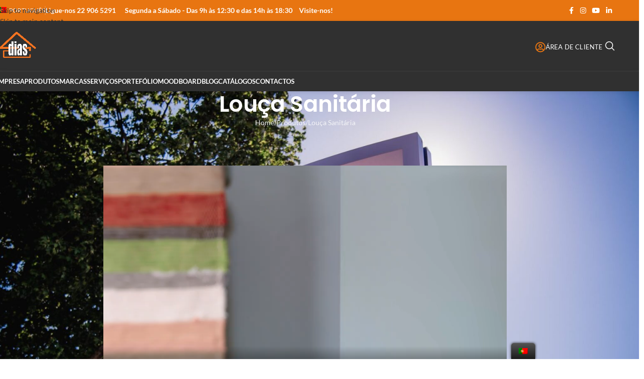

--- FILE ---
content_type: text/html; charset=UTF-8
request_url: https://mcdias.pt/produtos/louca-sanitaria/
body_size: 31928
content:
<!DOCTYPE html>
<html lang="pt-PT">
<head>
	<meta charset="UTF-8">
	<link rel="profile" href="https://gmpg.org/xfn/11">
	<link rel="pingback" href="https://mcdias.pt/xmlrpc.php">

	<title>Louça Sanitária &#8211; MC DIAS</title>
<meta name='robots' content='max-image-preview:large' />
<link rel='dns-prefetch' href='//fonts.googleapis.com' />
<link rel="alternate" type="application/rss+xml" title="MC DIAS &raquo; Feed" href="https://mcdias.pt/feed/" />
<link rel="alternate" type="application/rss+xml" title="MC DIAS &raquo; Feed de comentários" href="https://mcdias.pt/comments/feed/" />
<link rel="alternate" title="oEmbed (JSON)" type="application/json+oembed" href="https://mcdias.pt/wp-json/oembed/1.0/embed?url=https%3A%2F%2Fmcdias.pt%2Fprodutos%2Flouca-sanitaria%2F" />
<link rel="alternate" title="oEmbed (XML)" type="text/xml+oembed" href="https://mcdias.pt/wp-json/oembed/1.0/embed?url=https%3A%2F%2Fmcdias.pt%2Fprodutos%2Flouca-sanitaria%2F&#038;format=xml" />
		<style id="content-control-block-styles">@media (max-width:640px){.cc-hide-on-mobile{display:none!important}}@media (min-width:641px) and (max-width:920px){.cc-hide-on-tablet{display:none!important}}@media (min-width:921px) and (max-width:1440px){.cc-hide-on-desktop{display:none!important}}</style>
		<style id='wp-img-auto-sizes-contain-inline-css' type='text/css'>img:is([sizes=auto i],[sizes^="auto," i]){contain-intrinsic-size:3000px 1500px}</style>

<style id='safe-svg-svg-icon-style-inline-css' type='text/css'>.safe-svg-cover{text-align:center}.safe-svg-cover .safe-svg-inside{display:inline-block;max-width:100%}.safe-svg-cover svg{fill:currentColor;height:100%;max-height:100%;max-width:100%;width:100%}</style>
<link data-optimized="1" rel='stylesheet' id='content-control-block-styles-css' href='https://mcdias.pt/wp-content/litespeed/css/f604ce7f447d2d87fc8ac831e06b0653.css?ver=20628' type='text/css' media='all' />
<link data-optimized="1" rel='stylesheet' id='trp-floater-language-switcher-style-css' href='https://mcdias.pt/wp-content/litespeed/css/ac4df9a1fb48cbf7c239947613770edf.css?ver=d8787' type='text/css' media='all' />
<link data-optimized="1" rel='stylesheet' id='trp-language-switcher-style-css' href='https://mcdias.pt/wp-content/litespeed/css/d9f438d104b9649e827fa6f139bd7833.css?ver=55f9b' type='text/css' media='all' />
<link data-optimized="1" rel='stylesheet' id='dflip-icons-style-css' href='https://mcdias.pt/wp-content/litespeed/css/c542c021f9fb48fdbc24afce79086b46.css?ver=43494' type='text/css' media='all' />
<link data-optimized="1" rel='stylesheet' id='dflip-style-css' href='https://mcdias.pt/wp-content/litespeed/css/ca9c1bbc0c87327b1853756ca93ed347.css?ver=a983b' type='text/css' media='all' />
<link data-optimized="1" rel='stylesheet' id='elementor-icons-css' href='https://mcdias.pt/wp-content/litespeed/css/8bf024dbf5e553423147da1acf4afd6f.css?ver=2a56e' type='text/css' media='all' />
<link data-optimized="1" rel='stylesheet' id='elementor-frontend-css' href='https://mcdias.pt/wp-content/litespeed/css/9d29136f6afcd409ae3989812e6026ec.css?ver=ba9fa' type='text/css' media='all' />
<link data-optimized="1" rel='stylesheet' id='elementor-post-7-css' href='https://mcdias.pt/wp-content/litespeed/css/b9abe750320f96587d130a26fed2db23.css?ver=9bd5b' type='text/css' media='all' />
<link data-optimized="1" rel='stylesheet' id='widget-spacer-css' href='https://mcdias.pt/wp-content/litespeed/css/ed508bbd565bf0a1f0a9e319b26e13df.css?ver=de0ae' type='text/css' media='all' />
<link data-optimized="1" rel='stylesheet' id='widget-video-css' href='https://mcdias.pt/wp-content/litespeed/css/a2a3f9146748b79a76598c830a04c2e4.css?ver=4c6f4' type='text/css' media='all' />
<link data-optimized="1" rel='stylesheet' id='widget-image-css' href='https://mcdias.pt/wp-content/litespeed/css/a50a1ba603caadce5719acce6033709a.css?ver=b3a4b' type='text/css' media='all' />
<link data-optimized="1" rel='stylesheet' id='elementor-post-16514-css' href='https://mcdias.pt/wp-content/litespeed/css/169f7af37a9b31cfbc5b0fa71b0fe688.css?ver=42c28' type='text/css' media='all' />
<link data-optimized="1" rel='stylesheet' id='um_modal-css' href='https://mcdias.pt/wp-content/litespeed/css/7ad065517aa33dcdd4a18814cf5a849b.css?ver=f6590' type='text/css' media='all' />
<link data-optimized="1" rel='stylesheet' id='um_ui-css' href='https://mcdias.pt/wp-content/litespeed/css/cfa42a6de6115317785ad8cf5b5c248e.css?ver=24f4b' type='text/css' media='all' />
<link data-optimized="1" rel='stylesheet' id='um_tipsy-css' href='https://mcdias.pt/wp-content/litespeed/css/194fbc559cdc767a3ca57ec4b66256dc.css?ver=97a33' type='text/css' media='all' />
<link data-optimized="1" rel='stylesheet' id='um_raty-css' href='https://mcdias.pt/wp-content/litespeed/css/685e856465b33d2cf2fc3d7ade343b54.css?ver=50f18' type='text/css' media='all' />
<link data-optimized="1" rel='stylesheet' id='select2-css' href='https://mcdias.pt/wp-content/litespeed/css/c9a8a73360fdad692a5042a8f5a854c8.css?ver=91574' type='text/css' media='all' />
<link data-optimized="1" rel='stylesheet' id='um_fileupload-css' href='https://mcdias.pt/wp-content/litespeed/css/752124f5413a1d32bbb071911ff59936.css?ver=8c180' type='text/css' media='all' />
<link data-optimized="1" rel='stylesheet' id='um_confirm-css' href='https://mcdias.pt/wp-content/litespeed/css/549e537af47f4394529549488af35319.css?ver=9a787' type='text/css' media='all' />
<link data-optimized="1" rel='stylesheet' id='um_datetime-css' href='https://mcdias.pt/wp-content/litespeed/css/6836d8b7f3c185f7ada87789d50cc393.css?ver=f2700' type='text/css' media='all' />
<link data-optimized="1" rel='stylesheet' id='um_datetime_date-css' href='https://mcdias.pt/wp-content/litespeed/css/f68d44f7e344fc65e6d98eb8fcce5916.css?ver=d3fcf' type='text/css' media='all' />
<link data-optimized="1" rel='stylesheet' id='um_datetime_time-css' href='https://mcdias.pt/wp-content/litespeed/css/b34b13b62acacd2a07cd8d99554eb817.css?ver=f96d8' type='text/css' media='all' />
<link data-optimized="1" rel='stylesheet' id='um_fonticons_ii-css' href='https://mcdias.pt/wp-content/litespeed/css/38b454e7289e2e74ec55218c1189e0d1.css?ver=fd3fc' type='text/css' media='all' />
<link data-optimized="1" rel='stylesheet' id='um_fonticons_fa-css' href='https://mcdias.pt/wp-content/litespeed/css/f50975d7b6650c9558f958f33983a3e3.css?ver=9f91d' type='text/css' media='all' />
<link data-optimized="1" rel='stylesheet' id='um_fontawesome-css' href='https://mcdias.pt/wp-content/litespeed/css/df7b0ea235d84326f86ea7c6ba791811.css?ver=6d2fa' type='text/css' media='all' />
<link data-optimized="1" rel='stylesheet' id='um_common-css' href='https://mcdias.pt/wp-content/litespeed/css/4549d3a17a6f95c5e3c9cbd70ae5d0c1.css?ver=4870c' type='text/css' media='all' />
<link data-optimized="1" rel='stylesheet' id='um_responsive-css' href='https://mcdias.pt/wp-content/litespeed/css/54a09687144071a5af2e10d629c2d1c8.css?ver=70311' type='text/css' media='all' />
<link data-optimized="1" rel='stylesheet' id='um_styles-css' href='https://mcdias.pt/wp-content/litespeed/css/370ea3b1b59b8d39348c35e7847aea27.css?ver=ab8b8' type='text/css' media='all' />
<link data-optimized="1" rel='stylesheet' id='um_crop-css' href='https://mcdias.pt/wp-content/litespeed/css/b02e6bce43aaeecefd5bc5d96cffa02e.css?ver=2506e' type='text/css' media='all' />
<link data-optimized="1" rel='stylesheet' id='um_profile-css' href='https://mcdias.pt/wp-content/litespeed/css/e45d2076aee0e14fcbc2f8c43e5cb29e.css?ver=ff033' type='text/css' media='all' />
<link data-optimized="1" rel='stylesheet' id='um_account-css' href='https://mcdias.pt/wp-content/litespeed/css/be63d695c8751e8661ad3e49400145f3.css?ver=a73bb' type='text/css' media='all' />
<link data-optimized="1" rel='stylesheet' id='um_misc-css' href='https://mcdias.pt/wp-content/litespeed/css/e5a1feb4454bf0434ba82142a69d3d7a.css?ver=68b32' type='text/css' media='all' />
<link data-optimized="1" rel='stylesheet' id='um_default_css-css' href='https://mcdias.pt/wp-content/litespeed/css/1988f2e7f7148665177e7239b83cc6ca.css?ver=e5931' type='text/css' media='all' />
<link data-optimized="1" rel='stylesheet' id='wd-style-base-css' href='https://mcdias.pt/wp-content/litespeed/css/765c1d742e81e3f31a84d0a9977b18de.css?ver=bc0ae' type='text/css' media='all' />
<link data-optimized="1" rel='stylesheet' id='wd-helpers-wpb-elem-css' href='https://mcdias.pt/wp-content/litespeed/css/dea8137e34cb28bc3364e0998f67ed96.css?ver=b9568' type='text/css' media='all' />
<link data-optimized="1" rel='stylesheet' id='wd-revolution-slider-css' href='https://mcdias.pt/wp-content/litespeed/css/338968a3962ce1e8df199fe7d1e6fa1c.css?ver=865d9' type='text/css' media='all' />
<link data-optimized="1" rel='stylesheet' id='wd-elementor-base-css' href='https://mcdias.pt/wp-content/litespeed/css/b091d35e5d8992ad6806f5e9ad265b4f.css?ver=22172' type='text/css' media='all' />
<link data-optimized="1" rel='stylesheet' id='child-style-css' href='https://mcdias.pt/wp-content/litespeed/css/d66dd4d74186953749edef2a9a937ff6.css?ver=864eb' type='text/css' media='all' />
<link data-optimized="1" rel='stylesheet' id='wd-header-base-css' href='https://mcdias.pt/wp-content/litespeed/css/9b62a8adcdd170ae26b6b7bc1e77e818.css?ver=4947d' type='text/css' media='all' />
<link data-optimized="1" rel='stylesheet' id='wd-mod-tools-css' href='https://mcdias.pt/wp-content/litespeed/css/3a7c731f8a5c7acfc8f2f4f0417b7006.css?ver=96646' type='text/css' media='all' />
<link data-optimized="1" rel='stylesheet' id='wd-header-elements-base-css' href='https://mcdias.pt/wp-content/litespeed/css/c4377acfd7fc4b1ebbaa59ca8dd3434d.css?ver=b45b0' type='text/css' media='all' />
<link data-optimized="1" rel='stylesheet' id='wd-social-icons-css' href='https://mcdias.pt/wp-content/litespeed/css/bd7e07fb492c34a44f0dfd793b616cb3.css?ver=aa323' type='text/css' media='all' />
<link data-optimized="1" rel='stylesheet' id='wd-header-search-css' href='https://mcdias.pt/wp-content/litespeed/css/6f020cd4f8e41e4490d2ac19a29fd4a3.css?ver=e0270' type='text/css' media='all' />
<link data-optimized="1" rel='stylesheet' id='wd-header-mobile-nav-dropdown-css' href='https://mcdias.pt/wp-content/litespeed/css/5d243ce269d0da6c09d247292e31766a.css?ver=40e50' type='text/css' media='all' />
<link data-optimized="1" rel='stylesheet' id='wd-page-title-css' href='https://mcdias.pt/wp-content/litespeed/css/3b8e878516c0133d437aa2dc3e6e9bf0.css?ver=7210d' type='text/css' media='all' />
<link data-optimized="1" rel='stylesheet' id='wd-widget-collapse-css' href='https://mcdias.pt/wp-content/litespeed/css/e81b94fd9f0becf16b3b4c243942c5a7.css?ver=46172' type='text/css' media='all' />
<link data-optimized="1" rel='stylesheet' id='wd-footer-base-css' href='https://mcdias.pt/wp-content/litespeed/css/a1ddccc63daf064563430a2fba291411.css?ver=9c1bb' type='text/css' media='all' />
<link data-optimized="1" rel='stylesheet' id='wd-text-block-css' href='https://mcdias.pt/wp-content/litespeed/css/fd0cc1773ac400161f48e859d409de22.css?ver=80f0b' type='text/css' media='all' />
<link data-optimized="1" rel='stylesheet' id='wd-list-css' href='https://mcdias.pt/wp-content/litespeed/css/58233cd3cf2c9f1b1d1c674f244e7e50.css?ver=01b40' type='text/css' media='all' />
<link data-optimized="1" rel='stylesheet' id='wd-el-list-css' href='https://mcdias.pt/wp-content/litespeed/css/639244f2d253138187494ed7c35f0b6c.css?ver=81a1b' type='text/css' media='all' />
<link data-optimized="1" rel='stylesheet' id='wd-widget-wd-recent-posts-css' href='https://mcdias.pt/wp-content/litespeed/css/f70e6f832865dcfb1ff7f3c0e3e63f38.css?ver=3796f' type='text/css' media='all' />
<link data-optimized="1" rel='stylesheet' id='wd-widget-nav-css' href='https://mcdias.pt/wp-content/litespeed/css/80fb5e3cc32643d9d57c04842091f016.css?ver=2dbfc' type='text/css' media='all' />
<link data-optimized="1" rel='stylesheet' id='wd-scroll-top-css' href='https://mcdias.pt/wp-content/litespeed/css/1eb66c4404acb474bd5d03a3a8ee3109.css?ver=a12a0' type='text/css' media='all' />
<link data-optimized="1" rel='stylesheet' id='wd-mod-animations-transform-css' href='https://mcdias.pt/wp-content/litespeed/css/7fe614fb91b18273c8db236cd33d9816.css?ver=fbdec' type='text/css' media='all' />
<link data-optimized="1" rel='stylesheet' id='wd-mod-transform-css' href='https://mcdias.pt/wp-content/litespeed/css/8def1f9c79b60e74963b38dc6fa0253a.css?ver=d8aa1' type='text/css' media='all' />
<link data-optimized="1" rel='stylesheet' id='wd-mfp-popup-css' href='https://mcdias.pt/wp-content/litespeed/css/ed4d154b5380a91a0bdb68798fc0bd5d.css?ver=bd01b' type='text/css' media='all' />
<link data-optimized="1" rel='stylesheet' id='wd-section-title-css' href='https://mcdias.pt/wp-content/litespeed/css/119345ea08b03ec4a4fdc69964a1505f.css?ver=b0261' type='text/css' media='all' />
<link data-optimized="1" rel='stylesheet' id='wd-mc4wp-css' href='https://mcdias.pt/wp-content/litespeed/css/7c936a7b2b1c6dcde0d8f00dac1409db.css?ver=74efa' type='text/css' media='all' />
<link data-optimized="1" rel='stylesheet' id='wd-header-search-fullscreen-css' href='https://mcdias.pt/wp-content/litespeed/css/6fba2c7edf64b2cd5f7e0c3fc369da5a.css?ver=6315d' type='text/css' media='all' />
<link data-optimized="1" rel='stylesheet' id='wd-header-search-fullscreen-1-css' href='https://mcdias.pt/wp-content/litespeed/css/617b294391b3d9effd19cf48f54e650a.css?ver=2a1e4' type='text/css' media='all' />
<link data-optimized="1" rel='stylesheet' id='wd-wd-search-form-css' href='https://mcdias.pt/wp-content/litespeed/css/a60282f2fcfbcd079f1c27e279976ce5.css?ver=551f4' type='text/css' media='all' />
<link data-optimized="1" rel='stylesheet' id='wd-wd-search-results-css' href='https://mcdias.pt/wp-content/litespeed/css/de1678479067284118a7041894ed37b0.css?ver=a7f47' type='text/css' media='all' />
<link data-optimized="1" rel='stylesheet' id='wd-wd-search-dropdown-css' href='https://mcdias.pt/wp-content/litespeed/css/799b9f48bb9002f18a5c0818ef724caa.css?ver=7b848' type='text/css' media='all' />
<link data-optimized="1" rel='stylesheet' id='xts-google-fonts-css' href='https://mcdias.pt/wp-content/litespeed/css/b65ec509bf599646cae5bff9800e375e.css?ver=e375e' type='text/css' media='all' />
<link data-optimized="1" rel='stylesheet' id='elementor-gf-local-roboto-css' href='https://mcdias.pt/wp-content/litespeed/css/3eafafdf866d941deac72afe7f0e7cf1.css?ver=78ca7' type='text/css' media='all' />
<link data-optimized="1" rel='stylesheet' id='elementor-gf-local-robotoslab-css' href='https://mcdias.pt/wp-content/litespeed/css/9fd19d3f217cc7c51b10a55d022a9108.css?ver=a90cf' type='text/css' media='all' />
<script type="text/javascript" src="https://mcdias.pt/wp-includes/js/jquery/jquery.min.js?ver=3.7.1" id="jquery-core-js"></script>
<script data-optimized="1" type="text/javascript" src="https://mcdias.pt/wp-content/litespeed/js/3c22e0bd5f171cc6b536e6aa2e1127f8.js?ver=3408b" id="jquery-migrate-js" defer data-deferred="1"></script>
<script data-optimized="1" type="text/javascript" src="https://mcdias.pt/wp-content/litespeed/js/855af9106af48c465fd540f17f542c9b.js?ver=fc558" id="wd-device-library-js" defer data-deferred="1"></script>
<script data-optimized="1" type="text/javascript" src="https://mcdias.pt/wp-content/litespeed/js/18388a62ac4eb788945a9c0c0dff62bf.js?ver=319b5" id="wd-scrollbar-js" defer data-deferred="1"></script>
<script data-optimized="1" type="text/javascript" src="https://mcdias.pt/wp-content/litespeed/js/0829e6dbbbcaa81dba260edca5f93aa8.js?ver=f4475" id="um-gdpr-js" defer data-deferred="1"></script>
<link rel="https://api.w.org/" href="https://mcdias.pt/wp-json/" /><link rel="alternate" title="JSON" type="application/json" href="https://mcdias.pt/wp-json/wp/v2/pages/16514" /><link rel="EditURI" type="application/rsd+xml" title="RSD" href="https://mcdias.pt/xmlrpc.php?rsd" />

<link rel="canonical" href="https://mcdias.pt/produtos/louca-sanitaria/" />
<link rel='shortlink' href='https://mcdias.pt/?p=16514' />
<link rel="alternate" hreflang="pt-PT" href="https://mcdias.pt/produtos/louca-sanitaria/"/>
<link rel="alternate" hreflang="en-US" href="https://mcdias.pt/en/produtos/louca-sanitaria/"/>
<link rel="alternate" hreflang="pt" href="https://mcdias.pt/produtos/louca-sanitaria/"/>
<link rel="alternate" hreflang="en" href="https://mcdias.pt/en/produtos/louca-sanitaria/"/>
					<meta name="viewport" content="width=device-width, initial-scale=1.0, maximum-scale=1.0, user-scalable=no">
									<script data-cfasync="false"> var dFlipLocation = "https://mcdias.pt/wp-content/plugins/dflip/assets/"; var dFlipWPGlobal = {"text":{"toggleSound":"Turn on\/off Sound","toggleThumbnails":"Toggle Thumbnails","toggleOutline":"Toggle Outline\/Bookmark","previousPage":"Previous Page","nextPage":"Next Page","toggleFullscreen":"Toggle Fullscreen","zoomIn":"Zoom In","zoomOut":"Zoom Out","toggleHelp":"Toggle Help","singlePageMode":"Single Page Mode","doublePageMode":"Double Page Mode","downloadPDFFile":"Download PDF File","gotoFirstPage":"Goto First Page","gotoLastPage":"Goto Last Page","share":"Share","mailSubject":"I wanted you to see this FlipBook","mailBody":"Check out this site {{url}}","loading":"Loading"},"moreControls":"pageMode,startPage,endPage,sound","hideControls":"download","scrollWheel":"false","backgroundColor":"#fff","backgroundImage":"","height":"auto","paddingLeft":"45","paddingRight":"45","controlsPosition":"bottom","duration":"800","soundEnable":"false","enableDownload":"false","enableAnalytics":"false","webgl":"false","hard":"cover","maxTextureSize":"1024","rangeChunkSize":"524288","zoomRatio":"1.5","stiffness":"3","pageMode":"0","singlePageMode":"0","pageSize":"0","autoPlay":"false","autoPlayDuration":"5000","autoPlayStart":"false","linkTarget":"2","sharePrefix":"flipbook-"};</script><meta name="generator" content="Elementor 3.34.0; features: additional_custom_breakpoints; settings: css_print_method-external, google_font-enabled, font_display-swap">
			<style>.e-con.e-parent:nth-of-type(n+4):not(.e-lazyloaded):not(.e-no-lazyload),.e-con.e-parent:nth-of-type(n+4):not(.e-lazyloaded):not(.e-no-lazyload) *{background-image:none!important}@media screen and (max-height:1024px){.e-con.e-parent:nth-of-type(n+3):not(.e-lazyloaded):not(.e-no-lazyload),.e-con.e-parent:nth-of-type(n+3):not(.e-lazyloaded):not(.e-no-lazyload) *{background-image:none!important}}@media screen and (max-height:640px){.e-con.e-parent:nth-of-type(n+2):not(.e-lazyloaded):not(.e-no-lazyload),.e-con.e-parent:nth-of-type(n+2):not(.e-lazyloaded):not(.e-no-lazyload) *{background-image:none!important}}</style>
			<meta name="generator" content="Powered by Slider Revolution 6.7.21 - responsive, Mobile-Friendly Slider Plugin for WordPress with comfortable drag and drop interface." />
<link rel="icon" href="https://mcdias.pt/wp-content/uploads/2023/08/cropped-Mcdias-no-bg-1-32x32.png" sizes="32x32" />
<link rel="icon" href="https://mcdias.pt/wp-content/uploads/2023/08/cropped-Mcdias-no-bg-1-192x192.png" sizes="192x192" />
<link rel="apple-touch-icon" href="https://mcdias.pt/wp-content/uploads/2023/08/cropped-Mcdias-no-bg-1-180x180.png" />
<meta name="msapplication-TileImage" content="https://mcdias.pt/wp-content/uploads/2023/08/cropped-Mcdias-no-bg-1-270x270.png" />
<script data-optimized="1" src="[data-uri]" defer></script>
		<style type="text/css" id="wp-custom-css">.wd-portfolio-element{margin-bottom:50px}</style>
		<style></style>			<style id="wd-style-default_header-css" data-type="wd-style-default_header">:root{--wd-top-bar-h:42px;--wd-top-bar-sm-h:40px;--wd-top-bar-sticky-h:.00001px;--wd-top-bar-brd-w:.00001px;--wd-header-general-h:100px;--wd-header-general-sm-h:70px;--wd-header-general-sticky-h:70px;--wd-header-general-brd-w:1px;--wd-header-bottom-h:40px;--wd-header-bottom-sm-h:.00001px;--wd-header-bottom-sticky-h:40px;--wd-header-bottom-brd-w:.00001px;--wd-header-clone-h:.00001px;--wd-header-brd-w:calc(var(--wd-top-bar-brd-w) + var(--wd-header-general-brd-w) + var(--wd-header-bottom-brd-w));--wd-header-h:calc(var(--wd-top-bar-h) + var(--wd-header-general-h) + var(--wd-header-bottom-h) + var(--wd-header-brd-w));--wd-header-sticky-h:calc(var(--wd-top-bar-sticky-h) + var(--wd-header-general-sticky-h) + var(--wd-header-bottom-sticky-h) + var(--wd-header-clone-h) + var(--wd-header-brd-w));--wd-header-sm-h:calc(var(--wd-top-bar-sm-h) + var(--wd-header-general-sm-h) + var(--wd-header-bottom-sm-h) + var(--wd-header-brd-w))}.whb-top-bar .wd-dropdown{margin-top:0}.whb-top-bar .wd-dropdown:after{height:11px}.whb-sticked .whb-general-header .wd-dropdown:not(.sub-sub-menu){margin-top:14px}.whb-sticked .whb-general-header .wd-dropdown:not(.sub-sub-menu):after{height:25px}:root:has(.whb-general-header.whb-border-boxed){--wd-header-general-brd-w:.00001px}@media (max-width:1024px){:root:has(.whb-general-header.whb-hidden-mobile){--wd-header-general-brd-w:.00001px}}.whb-header-bottom .wd-dropdown{margin-top:-1px}.whb-header-bottom .wd-dropdown:after{height:10px}.whb-sticked .whb-header-bottom .wd-dropdown:not(.sub-sub-menu){margin-top:-1px}.whb-sticked .whb-header-bottom .wd-dropdown:not(.sub-sub-menu):after{height:10px}.whb-top-bar{background-color:rgb(232 117 17)}.whb-duljtjrl87kj7pmuut6b form.searchform{--wd-form-height:46px}.whb-general-header{background-color:rgb(48 48 48);border-color:rgb(129 129 129 / .2);border-bottom-width:1px;border-bottom-style:solid}.whb-header-bottom{background-color:rgb(48 48 48)}</style>
						<style id="wd-style-theme_settings_default-css" data-type="wd-style-theme_settings_default">@font-face{font-weight:400;font-style:normal;font-family:"woodmart-font";src:url(//mcdias.pt/wp-content/themes/woodmart/fonts/woodmart-font-1-400.woff2?v=8.3.8) format("woff2")}:root{--wd-text-font:"Lato", Arial, Helvetica, sans-serif;--wd-text-font-weight:400;--wd-text-color:#777777;--wd-text-font-size:14px;--wd-title-font:"Poppins", Arial, Helvetica, sans-serif;--wd-title-font-weight:600;--wd-title-color:#242424;--wd-entities-title-font:"Poppins", Arial, Helvetica, sans-serif;--wd-entities-title-font-weight:500;--wd-entities-title-color:#333333;--wd-entities-title-color-hover:rgb(51 51 51 / 65%);--wd-alternative-font:"Lato", Arial, Helvetica, sans-serif;--wd-widget-title-font:"Poppins", Arial, Helvetica, sans-serif;--wd-widget-title-font-weight:600;--wd-widget-title-transform:uppercase;--wd-widget-title-color:#333;--wd-widget-title-font-size:16px;--wd-header-el-font:"Lato", Arial, Helvetica, sans-serif;--wd-header-el-font-weight:700;--wd-header-el-transform:uppercase;--wd-header-el-font-size:13px;--wd-otl-style:dotted;--wd-otl-width:2px;--wd-primary-color:rgb(232,117,17);--wd-alternative-color:rgb(209,91,48);--btn-default-bgcolor:rgb(232,117,17);--btn-default-bgcolor-hover:rgb(232,108,0);--btn-accented-bgcolor:rgb(232,117,17);--btn-accented-bgcolor-hover:rgb(232,108,0);--wd-form-brd-width:2px;--notices-success-bg:#459647;--notices-success-color:#fff;--notices-warning-bg:#E0B252;--notices-warning-color:#fff;--wd-link-color:#333333;--wd-link-color-hover:#242424}.wd-age-verify-wrap{--wd-popup-width:500px}.wd-popup.wd-promo-popup{background-color:#303030;background-image:none;background-repeat:no-repeat;background-size:cover;background-position:center center}.wd-promo-popup-wrap{--wd-popup-width:680px}:is(.woodmart-woocommerce-layered-nav,.wd-product-category-filter) .wd-scroll-content{max-height:223px}.wd-page-title .wd-page-title-bg img{object-fit:cover;object-position:center center}.wd-footer{background-color:#303030;background-image:none}html .product-image-summary-wrap .product_title,html .wd-single-title .product_title{font-weight:600}.mfp-wrap.wd-popup-quick-view-wrap{--wd-popup-width:920px}:root{--wd-container-w:1222px;--wd-form-brd-radius:5px;--btn-default-color:#333;--btn-default-color-hover:#333;--btn-accented-color:#fff;--btn-accented-color-hover:#fff;--btn-default-brd-radius:0px;--btn-default-box-shadow:none;--btn-default-box-shadow-hover:none;--btn-default-box-shadow-active:none;--btn-default-bottom:0px;--btn-accented-bottom-active:-1px;--btn-accented-brd-radius:0px;--btn-accented-box-shadow:inset 0 -2px 0 rgba(0, 0, 0, .15);--btn-accented-box-shadow-hover:inset 0 -2px 0 rgba(0, 0, 0, .15);--wd-brd-radius:0px}@media (min-width:1222px){section.elementor-section.wd-section-stretch>.elementor-container{margin-left:auto;margin-right:auto}}.wd-page-title{background-color:#0a0a0a}._df_thumb{border:0;width:208px;height:294px;text-align:center;border:2px solid #cfcfcf}#wpforms-5636.wpforms-block-678baa33-b99a-477f-9fca-361b4b7556b1{--wpforms-field-border-color:#abb8c3;--wpforms-field-text-color:#ffffff;--wpforms-label-color:#ffffff;--wpforms-label-sublabel-color:#ffffff;--wpforms-button-background-color:#e87511}.wp-block-heading2{border-bottom:none}#block-18.widget{margin-bottom:0;padding-bottom:25px;border-bottom:0}.menu-item-languages{display:none!important}div.wpforms-container-full input[type=submit]:not(:hover):not(:active),div.wpforms-container-full button[type=submit]:not(:hover):not(:active),div.wpforms-container-full .wpforms-page-button:not(:hover):not(:active){background-color:var(--wd-primary-color)!important;color:var(--wpforms-button-text-color)}@media (min-width:1025px){.footer-container{margin-top:-40px}.wd-portfolio-holder{margin-bottom:50px!important}.wd-blog-holder{margin-bottom:50px!important}}@media (min-width:768px) and (max-width:1024px){.footer-container{margin-top:-40px}.wd-portfolio-holder{margin-bottom:50px!important}.wd-blog-holder{margin-bottom:50px!important}}@media (min-width:577px) and (max-width:767px){.menu-item-languages{display:none!important}}</style>
			<style id="wpforms-css-vars-root">:root{--wpforms-field-border-radius:3px;--wpforms-field-background-color:#ffffff;--wpforms-field-border-color:rgba( 0, 0, 0, 0.25 );--wpforms-field-text-color:rgba( 0, 0, 0, 0.7 );--wpforms-label-color:rgba( 0, 0, 0, 0.85 );--wpforms-label-sublabel-color:rgba( 0, 0, 0, 0.55 );--wpforms-label-error-color:#d63637;--wpforms-button-border-radius:3px;--wpforms-button-background-color:#066aab;--wpforms-button-text-color:#ffffff;--wpforms-field-size-input-height:43px;--wpforms-field-size-input-spacing:15px;--wpforms-field-size-font-size:16px;--wpforms-field-size-line-height:19px;--wpforms-field-size-padding-h:14px;--wpforms-field-size-checkbox-size:16px;--wpforms-field-size-sublabel-spacing:5px;--wpforms-field-size-icon-size:1;--wpforms-label-size-font-size:16px;--wpforms-label-size-line-height:19px;--wpforms-label-size-sublabel-font-size:14px;--wpforms-label-size-sublabel-line-height:17px;--wpforms-button-size-font-size:17px;--wpforms-button-size-height:41px;--wpforms-button-size-padding-h:15px;--wpforms-button-size-margin-top:10px}</style></head>

<body class="wp-singular page-template page-template-elementor_header_footer page page-id-16514 page-child parent-pageid-16200 wp-custom-logo wp-theme-woodmart wp-child-theme-woodmart-child translatepress-pt_PT wrapper-full-width  categories-accordion-on woodmart-ajax-shop-on dropdowns-color-light elementor-default elementor-template-full-width elementor-kit-7 elementor-page elementor-page-16514">
			<script data-optimized="1" type="text/javascript" id="wd-flicker-fix">// Flicker fix.</script>		<div class="wd-skip-links">
								<a href="#menu-menu-principal" class="wd-skip-navigation btn">
						Skip to navigation					</a>
								<a href="#main-content" class="wd-skip-content btn">
				Skip to main content			</a>
		</div>
			
				<style class="wd-preloader-style">html{overflow-y:scroll}html body{overflow:hidden;max-height:calc(100vh - var(--wd-admin-bar-h))}</style>
			<div class="wd-preloader color-scheme-dark">
				<style>.wd-preloader{background-color:#fff}@keyframes wd-preloader-Rotate{0%{transform:scale(1) rotate(0deg)}50%{transform:scale(.8) rotate(360deg)}100%{transform:scale(1) rotate(720deg)}}.wd-preloader-img:before{content:"";display:block;width:50px;height:50px;border:2px solid #BBB;border-top-color:#000;border-radius:50%;animation:wd-preloader-Rotate 2s cubic-bezier(.63,.09,.26,.96) infinite}.color-scheme-light .wd-preloader-img:before{border-color:rgb(255 255 255 / .2);border-top-color:#fff}@keyframes wd-preloader-fadeOut{from{visibility:visible}to{visibility:hidden}}.wd-preloader{position:fixed;top:0;left:0;right:0;bottom:0;opacity:1;visibility:visible;z-index:2500;display:flex;justify-content:center;align-items:center;animation:wd-preloader-fadeOut 20s ease both;transition:opacity .4s ease}.wd-preloader.preloader-hide{pointer-events:none;opacity:0!important}.wd-preloader-img{max-width:300px;max-height:300px}</style>

				<div class="wd-preloader-img">
									</div>
			</div>
		
	<div class="wd-page-wrapper website-wrapper">
									<header class="whb-header whb-default_header whb-sticky-shadow whb-scroll-stick whb-sticky-real">
					<div class="whb-main-header">
	
<div class="whb-row whb-top-bar whb-not-sticky-row whb-with-bg whb-without-border whb-color-light whb-flex-flex-middle">
	<div class="container">
		<div class="whb-flex-row whb-top-bar-inner">
			<div class="whb-column whb-col-left whb-column5 whb-visible-lg">
	
<nav class="wd-header-nav wd-header-secondary-nav whb-yubqsx3gcidhrch6n8ft text-left" role="navigation" aria-label="Top Bar Left">
	<ul id="menu-top-bar-left" class="menu wd-nav wd-nav-header wd-nav-secondary wd-style-default wd-gap-s"><li id="menu-item-15859" class="trp-language-switcher-container menu-item menu-item-type-post_type menu-item-object-language_switcher menu-item-has-children current-language-menu-item menu-item-15859 item-level-0 menu-simple-dropdown wd-event-hover" ><a href="https://mcdias.pt/produtos/louca-sanitaria/" data-ps2id-api="true" class="woodmart-nav-link"><span class="nav-link-text"><span data-no-translation><img class="trp-flag-image" src="https://mcdias.pt/wp-content/plugins/translatepress-multilingual/assets/images/flags/pt_PT.png" width="18" height="12" alt="pt_PT" title="Português"><span class="trp-ls-language-name">Português</span></span></span></a><div class="color-scheme-light wd-design-default wd-dropdown-menu wd-dropdown"><div class="container wd-entry-content">
<ul class="wd-sub-menu color-scheme-light">
	<li id="menu-item-15860" class="trp-language-switcher-container menu-item menu-item-type-post_type menu-item-object-language_switcher menu-item-15860 item-level-1 wd-event-hover" ><a href="https://mcdias.pt/en/produtos/louca-sanitaria/" data-ps2id-api="true" class="woodmart-nav-link"><span data-no-translation><img class="trp-flag-image" src="https://mcdias.pt/wp-content/plugins/translatepress-multilingual/assets/images/flags/en_US.png" width="18" height="12" alt="en_US" title="English"><span class="trp-ls-language-name">English</span></span></a></li>
</ul>
</div>
</div>
</li>
</ul></nav>
<div class="wd-header-divider whb-divider-default whb-agjke5hf903xo3hg6r5r"></div>

<div class="wd-header-text reset-last-child whb-wnj7l197bs71s0burcpb"><strong style="color: #ffffff; font-weight: bold; font-size: 14px;">
<i class="icon-f-93"></i>
<a style="margin-right: 15px;color: #ffffff;" href="tel:+35122 906 5291">Ligue-nos 22 906 5291</a>
<i class="icon-f-92" style="color: #ffffff;"></i>
Segunda a Sábado - Das 9h às 12:30 e das 14h às 18:30
<a style="color: #ffffff; margin-left: 10px; font-weight: bold;" href="https://goo.gl/maps/J2UvYSKJLF7qrANV6" target="_blank" rel="noopener">Visite-nos!</a></strong></div>
</div>
<div class="whb-column whb-col-center whb-column6 whb-visible-lg whb-empty-column">
	</div>
<div class="whb-column whb-col-right whb-column7 whb-visible-lg">
				<div
						class=" wd-social-icons wd-style-default wd-size-small social-follow wd-shape-circle  whb-61qbocnh2ezx7e7al7jd color-scheme-light text-center">
				
				
									<a rel="noopener noreferrer nofollow" href="https://www.facebook.com/mcdias.pt" target="_blank" class=" wd-social-icon social-facebook" aria-label="Links sociais do Facebook">
						<span class="wd-icon"></span>
											</a>
				
				
				
				
									<a rel="noopener noreferrer nofollow" href="https://www.instagram.com/mcdias.pt/" target="_blank" class=" wd-social-icon social-instagram" aria-label="Link social do Instagram">
						<span class="wd-icon"></span>
											</a>
				
				
									<a rel="noopener noreferrer nofollow" href="https://www.youtube.com/@MateriaisConstrucaoDias" target="_blank" class=" wd-social-icon social-youtube" aria-label="Link social do YouTube">
						<span class="wd-icon"></span>
											</a>
				
				
				
									<a rel="noopener noreferrer nofollow" href="https://www.linkedin.com/company/mcdias/" target="_blank" class=" wd-social-icon social-linkedin" aria-label="Link social Linkedin">
						<span class="wd-icon"></span>
											</a>
				
				
				
				
				
				
				
				
				
				
				
				
				
				
				
				
				
			</div>

		</div>
<div class="whb-column whb-col-mobile whb-column_mobile1 whb-hidden-lg">
				<div
						class=" wd-social-icons wd-style-default wd-size-small social-share wd-shape-circle  whb-nugd58vqvv5sdr3bc5dd color-scheme-light text-center">
				
				
									<a rel="noopener noreferrer nofollow" href="https://www.facebook.com/sharer/sharer.php?u=https://mcdias.pt/produtos/louca-sanitaria/" target="_blank" class=" wd-social-icon social-facebook" aria-label="Links sociais do Facebook">
						<span class="wd-icon"></span>
											</a>
				
				
				
									<a rel="noopener noreferrer nofollow" href="mailto:?subject=Check%20this%20https://mcdias.pt/produtos/louca-sanitaria/" target="_blank" class=" wd-social-icon social-email" aria-label="Link social por e-mail">
						<span class="wd-icon"></span>
											</a>
				
				
				
				
				
				
									<a rel="noopener noreferrer nofollow" href="https://www.linkedin.com/shareArticle?mini=true&url=https://mcdias.pt/produtos/louca-sanitaria/" target="_blank" class=" wd-social-icon social-linkedin" aria-label="Link social Linkedin">
						<span class="wd-icon"></span>
											</a>
				
				
				
				
				
				
				
				
				
									<a rel="noopener noreferrer nofollow" href="https://api.whatsapp.com/send?text=https%3A%2F%2Fmcdias.pt%2Fprodutos%2Flouca-sanitaria%2F" target="_blank" class="wd-hide-md  wd-social-icon social-whatsapp" aria-label="Links sociais do WhatsApp">
						<span class="wd-icon"></span>
											</a>

					<a rel="noopener noreferrer nofollow" href="whatsapp://send?text=https%3A%2F%2Fmcdias.pt%2Fprodutos%2Flouca-sanitaria%2F" target="_blank" class="wd-hide-lg  wd-social-icon social-whatsapp" aria-label="Links sociais do WhatsApp">
						<span class="wd-icon"></span>
											</a>
				
				
				
				
				
				
				
				
			</div>

		</div>
		</div>
	</div>
</div>

<div class="whb-row whb-general-header whb-sticky-row whb-with-bg whb-border-fullwidth whb-color-light whb-with-shadow whb-flex-flex-middle">
	<div class="container">
		<div class="whb-flex-row whb-general-header-inner">
			<div class="whb-column whb-col-left whb-column8 whb-visible-lg">
	<div class="site-logo whb-250rtwdwz5p8e5b7tpw0">
	<a href="https://mcdias.pt/" class="wd-logo wd-main-logo" rel="home" aria-label="Site logo">
		<img src="https://mcdias.pt/wp-content/uploads/2023/08/Mcdias-no-bg.png" alt="MC DIAS" style="max-width: 250px;" loading="lazy" />	</a>
	</div>
</div>
<div class="whb-column whb-col-center whb-column9 whb-visible-lg whb-empty-column">
	</div>
<div class="whb-column whb-col-right whb-column10 whb-visible-lg">
	<div class="wd-header-html wd-entry-content whb-cep4exblwh1838dxxxh2">
				<link data-optimized="1" rel="stylesheet" id="elementor-post-6146-css" href="https://mcdias.pt/wp-content/litespeed/css/0332cbcbbc5b78e95dbe1019393412c0.css?ver=5d5ba" type="text/css" media="all">
					<div data-elementor-type="wp-post" data-elementor-id="6146" class="elementor elementor-6146">
						<section class="elementor-section elementor-top-section elementor-element elementor-element-d18d447 elementor-section-boxed elementor-section-height-default elementor-section-height-default" data-id="d18d447" data-element_type="section">
						<div class="elementor-container elementor-column-gap-default">
					<div class="elementor-column elementor-col-100 elementor-top-column elementor-element elementor-element-bc1717c" data-id="bc1717c" data-element_type="column">
			<div class="elementor-widget-wrap elementor-element-populated">
						<div class="elementor-element elementor-element-06fbc85 premium-lq__none elementor-widget elementor-widget-premium-addon-button" data-id="06fbc85" data-element_type="widget" data-widget_type="premium-addon-button.default">
				<div class="elementor-widget-container">
					

		<a class="premium-button premium-button-none premium-btn-sm premium-button-none" href="/conta">
			<div class="premium-button-text-icon-wrapper">
				
																		<svg class="svg-inline--far-fa-user-circle premium-drawable-icon premium-svg-nodraw" aria-hidden='true' xmlns='http://www.w3.org/2000/svg' viewBox='0 0 496 512'><path d="M248 104c-53 0-96 43-96 96s43 96 96 96 96-43 96-96-43-96-96-96zm0 144c-26.5 0-48-21.5-48-48s21.5-48 48-48 48 21.5 48 48-21.5 48-48 48zm0-240C111 8 0 119 0 256s111 248 248 248 248-111 248-248S385 8 248 8zm0 448c-49.7 0-95.1-18.3-130.1-48.4 14.9-23 40.4-38.6 69.6-39.5 20.8 6.4 40.6 9.6 60.5 9.6s39.7-3.1 60.5-9.6c29.2 1 54.7 16.5 69.6 39.5-35 30.1-80.4 48.4-130.1 48.4zm162.7-84.1c-24.4-31.4-62.1-51.9-105.1-51.9-10.2 0-26 9.6-57.6 9.6-31.5 0-47.4-9.6-57.6-9.6-42.9 0-80.6 20.5-105.1 51.9C61.9 339.2 48 299.2 48 256c0-110.3 89.7-200 200-200s200 89.7 200 200c0 43.2-13.9 83.2-37.3 115.9z"></path></svg>															
									<span >
						ÁREA DE CLIENTE					</span>
							</div>

			
			
			
		</a>


						</div>
				</div>
					</div>
		</div>
					</div>
		</section>
				</div>
		</div>
<div class="wd-header-search wd-tools-element wd-design-1 wd-style-icon wd-display-full-screen whb-duljtjrl87kj7pmuut6b" title="Procurar">
	<a href="#" rel="nofollow" aria-label="Procurar">
		
			<span class="wd-tools-icon">
							</span>

			<span class="wd-tools-text">
				Procurar			</span>

			</a>

	</div>
</div>
<div class="whb-column whb-mobile-left whb-column_mobile2 whb-hidden-lg">
	<div class="wd-tools-element wd-header-mobile-nav wd-style-text wd-design-1 whb-wn5z894j1g5n0yp3eeuz">
	<a href="#" rel="nofollow" aria-label="Abrir menu móvel">
		
		<span class="wd-tools-icon">
					</span>

		<span class="wd-tools-text">Menu</span>

			</a>
</div></div>
<div class="whb-column whb-mobile-center whb-column_mobile3 whb-hidden-lg">
	<div class="site-logo whb-g5z57bkgtznbk6v9pll5">
	<a href="https://mcdias.pt/" class="wd-logo wd-main-logo" rel="home" aria-label="Site logo">
		<img src="https://mcdias.pt/wp-content/uploads/2023/08/Mcdias-no-bg.png" alt="MC DIAS" style="max-width: 155px;" loading="lazy" />	</a>
	</div>
</div>
<div class="whb-column whb-mobile-right whb-column_mobile4 whb-hidden-lg">
	<div class="wd-header-html wd-entry-content whb-74nca97kpbv1hs2qd7y2">
				<link data-optimized="1" rel="stylesheet" id="elementor-post-6174-css" href="https://mcdias.pt/wp-content/litespeed/css/b26e568ac04fcde1a053ba8506cba75c.css?ver=07625" type="text/css" media="all">
					<div data-elementor-type="wp-post" data-elementor-id="6174" class="elementor elementor-6174">
						<section class="elementor-section elementor-top-section elementor-element elementor-element-d18d447 elementor-section-boxed elementor-section-height-default elementor-section-height-default" data-id="d18d447" data-element_type="section">
						<div class="elementor-container elementor-column-gap-default">
					<div class="elementor-column elementor-col-100 elementor-top-column elementor-element elementor-element-bc1717c" data-id="bc1717c" data-element_type="column">
			<div class="elementor-widget-wrap elementor-element-populated">
						<div class="elementor-element elementor-element-06fbc85 premium-lq__none elementor-widget elementor-widget-premium-addon-button" data-id="06fbc85" data-element_type="widget" data-widget_type="premium-addon-button.default">
				<div class="elementor-widget-container">
					

		<a class="premium-button premium-button-none premium-btn-sm premium-button-none" href="/conta">
			<div class="premium-button-text-icon-wrapper">
				
																		<svg class="svg-inline--far-fa-user-circle premium-drawable-icon premium-svg-nodraw" aria-hidden='true' xmlns='http://www.w3.org/2000/svg' viewBox='0 0 496 512'><path d="M248 104c-53 0-96 43-96 96s43 96 96 96 96-43 96-96-43-96-96-96zm0 144c-26.5 0-48-21.5-48-48s21.5-48 48-48 48 21.5 48 48-21.5 48-48 48zm0-240C111 8 0 119 0 256s111 248 248 248 248-111 248-248S385 8 248 8zm0 448c-49.7 0-95.1-18.3-130.1-48.4 14.9-23 40.4-38.6 69.6-39.5 20.8 6.4 40.6 9.6 60.5 9.6s39.7-3.1 60.5-9.6c29.2 1 54.7 16.5 69.6 39.5-35 30.1-80.4 48.4-130.1 48.4zm162.7-84.1c-24.4-31.4-62.1-51.9-105.1-51.9-10.2 0-26 9.6-57.6 9.6-31.5 0-47.4-9.6-57.6-9.6-42.9 0-80.6 20.5-105.1 51.9C61.9 339.2 48 299.2 48 256c0-110.3 89.7-200 200-200s200 89.7 200 200c0 43.2-13.9 83.2-37.3 115.9z"></path></svg>															
							</div>

			
			
			
		</a>


						</div>
				</div>
					</div>
		</div>
					</div>
		</section>
				</div>
		</div>
<div class="wd-header-search wd-tools-element wd-header-search-mobile wd-design-1 wd-style-icon wd-display-icon whb-sx6zb3t20mt3d6qnqrft">
	<a href="#" rel="nofollow noopener" aria-label="Procurar">
		
			<span class="wd-tools-icon">
							</span>

			<span class="wd-tools-text">
				Procurar			</span>

			</a>

	</div>
</div>
		</div>
	</div>
</div>

<div class="whb-row whb-header-bottom whb-sticky-row whb-with-bg whb-without-border whb-color-light whb-hidden-mobile whb-with-shadow whb-flex-flex-middle">
	<div class="container">
		<div class="whb-flex-row whb-header-bottom-inner">
			<div class="whb-column whb-col-left whb-column11 whb-visible-lg">
	<nav class="wd-header-nav wd-header-main-nav text-left wd-design-1 whb-jxx1rd0qs4mkytq858un" role="navigation" aria-label="Navegação Principal">
	<ul id="menu-menu-principal" class="menu wd-nav wd-nav-header wd-nav-main wd-style-default wd-gap-m"><li id="menu-item-5415" class="menu-item menu-item-type-custom menu-item-object-custom menu-item-has-children menu-item-5415 item-level-0 menu-simple-dropdown wd-event-hover" ><a href="/sobremcdias" data-ps2id-api="true" class="woodmart-nav-link"><span class="nav-link-text">Empresa</span></a><div class="color-scheme-light wd-design-default wd-dropdown-menu wd-dropdown"><div class="container wd-entry-content">
<ul class="wd-sub-menu color-scheme-light">
	<li id="menu-item-5416" class="menu-item menu-item-type-custom menu-item-object-custom menu-item-5416 item-level-1 wd-event-hover" ><a href="/sobremcdias" data-ps2id-api="true" class="woodmart-nav-link">Apresentação MC Dias</a></li>
	<li id="menu-item-5418" class="menu-item menu-item-type-custom menu-item-object-custom menu-item-5418 item-level-1 wd-event-hover" ><a href="/sobremcdias/#showroom" data-ps2id-api="true" class="woodmart-nav-link">Showroom</a></li>
	<li id="menu-item-5417" class="menu-item menu-item-type-custom menu-item-object-custom menu-item-5417 item-level-1 wd-event-hover" ><a href="/sobremcdias/#colaboradores" data-ps2id-api="true" class="woodmart-nav-link">Colaboradores</a></li>
</ul>
</div>
</div>
</li>
<li id="menu-item-5419" class="menu-item menu-item-type-custom menu-item-object-custom current-menu-ancestor current-menu-parent menu-item-has-children menu-item-5419 item-level-0 menu-simple-dropdown wd-event-hover" ><a href="/produtos" data-ps2id-api="true" class="woodmart-nav-link"><span class="nav-link-text">Produtos</span></a><div class="color-scheme-light wd-design-default wd-dropdown-menu wd-dropdown"><div class="container wd-entry-content">
<ul class="wd-sub-menu color-scheme-light">
	<li id="menu-item-5420" class="menu-item menu-item-type-custom menu-item-object-custom menu-item-5420 item-level-1 wd-event-hover" ><a href="/produtos/ceramico/" data-ps2id-api="true" class="woodmart-nav-link">Cerâmicos</a></li>
	<li id="menu-item-5421" class="menu-item menu-item-type-custom menu-item-object-custom menu-item-5421 item-level-1 wd-event-hover" ><a href="/produtos/misturadoras" data-ps2id-api="true" class="woodmart-nav-link">Misturadoras</a></li>
	<li id="menu-item-5422" class="menu-item menu-item-type-custom menu-item-object-custom current-menu-item menu-item-5422 item-level-1 wd-event-hover" ><a href="/produtos/louca-sanitaria" data-ps2id-api="true" class="woodmart-nav-link">Louças Sanitárias</a></li>
	<li id="menu-item-5423" class="menu-item menu-item-type-custom menu-item-object-custom menu-item-5423 item-level-1 wd-event-hover" ><a href="/produtos/bases-de-duche-e-banheiras/" data-ps2id-api="true" class="woodmart-nav-link">Bases de Duche e Banheiras</a></li>
	<li id="menu-item-16459" class="menu-item menu-item-type-custom menu-item-object-custom menu-item-16459 item-level-1 wd-event-hover" ><a href="/produtos/acessorios" data-ps2id-api="true" class="woodmart-nav-link">Acessórios</a></li>
	<li id="menu-item-16842" class="menu-item menu-item-type-custom menu-item-object-custom menu-item-16842 item-level-1 wd-event-hover" ><a href="/produtos/bancas-de-cozinha" data-ps2id-api="true" class="woodmart-nav-link">Bancas de Cozinha</a></li>
	<li id="menu-item-16843" class="menu-item menu-item-type-custom menu-item-object-custom menu-item-16843 item-level-1 wd-event-hover" ><a href="/produtos/moveis" data-ps2id-api="true" class="woodmart-nav-link">Móveis</a></li>
	<li id="menu-item-16844" class="menu-item menu-item-type-custom menu-item-object-custom menu-item-16844 item-level-1 wd-event-hover" ><a href="/produtos/vinilicos-laminados-madeiras-e-flutuantes" data-ps2id-api="true" class="woodmart-nav-link">Vinílicos, Laminados, Madeiras e Flutuantes</a></li>
	<li id="menu-item-17695" class="menu-item menu-item-type-post_type menu-item-object-page menu-item-17695 item-level-1 wd-event-hover" ><a href="https://mcdias.pt/produtos/radiadores-e-secadores-de-toalhas/" data-ps2id-api="true" class="woodmart-nav-link">Radiadores e Secadores de Toalhas</a></li>
</ul>
</div>
</div>
</li>
<li id="menu-item-5424" class="menu-item menu-item-type-custom menu-item-object-custom menu-item-5424 item-level-0 menu-simple-dropdown wd-event-hover" ><a href="/marcas" data-ps2id-api="true" class="woodmart-nav-link"><span class="nav-link-text">Marcas</span></a></li>
<li id="menu-item-5425" class="menu-item menu-item-type-custom menu-item-object-custom menu-item-has-children menu-item-5425 item-level-0 menu-simple-dropdown wd-event-hover" ><a href="/servicos" data-ps2id-api="true" class="woodmart-nav-link"><span class="nav-link-text">Serviços</span></a><div class="color-scheme-light wd-design-default wd-dropdown-menu wd-dropdown"><div class="container wd-entry-content">
<ul class="wd-sub-menu color-scheme-light">
	<li id="menu-item-5431" class="menu-item menu-item-type-custom menu-item-object-custom menu-item-5431 item-level-1 wd-event-hover" ><a href="/servicos/#acompanhamento" data-ps2id-api="true" class="woodmart-nav-link">Acompanhamento Personalizado</a></li>
	<li id="menu-item-5433" class="menu-item menu-item-type-custom menu-item-object-custom menu-item-5433 item-level-1 wd-event-hover" ><a href="/servicos/#logistica" data-ps2id-api="true" class="woodmart-nav-link">Logística</a></li>
	<li id="menu-item-5432" class="menu-item menu-item-type-custom menu-item-object-custom menu-item-5432 item-level-1 wd-event-hover" ><a href="/servicos/#pos-venda" data-ps2id-api="true" class="woodmart-nav-link">Pós-Venda</a></li>
	<li id="menu-item-5435" class="menu-item menu-item-type-custom menu-item-object-custom menu-item-5435 item-level-1 wd-event-hover" ><a href="/servicos/#modalidades-pagamento" data-ps2id-api="true" class="woodmart-nav-link">Modalidades de Pagamento</a></li>
</ul>
</div>
</div>
</li>
<li id="menu-item-5426" class="menu-item menu-item-type-custom menu-item-object-custom menu-item-5426 item-level-0 menu-simple-dropdown wd-event-hover" ><a href="/portefolio" data-ps2id-api="true" class="woodmart-nav-link"><span class="nav-link-text">Portefólio</span></a></li>
<li id="menu-item-15924" class="menu-item menu-item-type-post_type menu-item-object-page menu-item-15924 item-level-0 menu-simple-dropdown wd-event-hover" ><a href="https://mcdias.pt/moodboard/" data-ps2id-api="true" class="woodmart-nav-link"><span class="nav-link-text">Moodboard</span></a></li>
<li id="menu-item-5650" class="menu-item menu-item-type-post_type menu-item-object-page menu-item-5650 item-level-0 menu-simple-dropdown wd-event-hover" ><a href="https://mcdias.pt/blog/" data-ps2id-api="true" class="woodmart-nav-link"><span class="nav-link-text">Blog</span></a></li>
<li id="menu-item-5438" class="menu-item menu-item-type-custom menu-item-object-custom menu-item-5438 item-level-0 menu-simple-dropdown wd-event-hover" ><a href="/catalogos" data-ps2id-api="true" class="woodmart-nav-link"><span class="nav-link-text">Catálogos</span></a></li>
<li id="menu-item-5429" class="menu-item menu-item-type-custom menu-item-object-custom menu-item-5429 item-level-0 menu-simple-dropdown wd-event-hover" ><a href="/contactos/" data-ps2id-api="true" class="woodmart-nav-link"><span class="nav-link-text">Contactos</span></a></li>
</ul></nav>
</div>
<div class="whb-column whb-col-center whb-column12 whb-visible-lg whb-empty-column">
	</div>
<div class="whb-column whb-col-right whb-column13 whb-visible-lg whb-empty-column">
	</div>
<div class="whb-column whb-col-mobile whb-column_mobile5 whb-hidden-lg whb-empty-column">
	</div>
		</div>
	</div>
</div>
</div>
				</header>
			
								<div class="wd-page-content main-page-wrapper">
		
						<div class="wd-page-title page-title  page-title-default title-size-small title-design-centered color-scheme-light" style="">
					<div class="wd-page-title-bg wd-fill">
						<img width="2048" height="1367" src="https://mcdias.pt/wp-content/uploads/2023/08/exposicaoMCDias.jpeg" class="attachment-full size-full" alt="" decoding="async" fetchpriority="high" srcset="https://mcdias.pt/wp-content/uploads/2023/08/exposicaoMCDias.jpeg 2048w, https://mcdias.pt/wp-content/uploads/2023/08/exposicaoMCDias-300x200.jpeg 300w, https://mcdias.pt/wp-content/uploads/2023/08/exposicaoMCDias-1024x684.jpeg 1024w, https://mcdias.pt/wp-content/uploads/2023/08/exposicaoMCDias-768x513.jpeg 768w, https://mcdias.pt/wp-content/uploads/2023/08/exposicaoMCDias-1536x1025.jpeg 1536w, https://mcdias.pt/wp-content/uploads/2023/08/exposicaoMCDias-600x400.jpeg 600w, https://mcdias.pt/wp-content/uploads/2023/08/exposicaoMCDias-150x100.jpeg 150w" sizes="(max-width: 2048px) 100vw, 2048px" />					</div>
					<div class="container">
																					<h1 class="entry-title title">
									Louça Sanitária								</h1>

															
															<nav class="wd-breadcrumbs"><a href="https://mcdias.pt/">Home</a><span class="wd-delimiter"></span><a href="https://mcdias.pt/produtos/">Produtos</a><span class="wd-delimiter"></span><span class="wd-last">Louça Sanitária</span></nav>																		</div>
				</div>
			
		<main id="main-content" class="wd-content-layout content-layout-wrapper container" role="main">
						<div data-elementor-type="wp-post" data-elementor-id="16514" class="elementor elementor-16514">
						<section class="wd-negative-gap elementor-section elementor-top-section elementor-element elementor-element-11b770f elementor-section-full_width elementor-section-stretched elementor-section-height-default elementor-section-height-default" data-id="11b770f" data-element_type="section" data-settings="{&quot;stretch_section&quot;:&quot;section-stretched&quot;}">
						<div class="elementor-container elementor-column-gap-default">
					<div class="elementor-column elementor-col-100 elementor-top-column elementor-element elementor-element-cac9f4b" data-id="cac9f4b" data-element_type="column">
			<div class="elementor-widget-wrap elementor-element-populated">
						<div class="elementor-element elementor-element-43fae73 elementor-hidden-tablet elementor-hidden-mobile elementor-widget elementor-widget-spacer" data-id="43fae73" data-element_type="widget" data-widget_type="spacer.default">
				<div class="elementor-widget-container">
							<div class="elementor-spacer">
			<div class="elementor-spacer-inner"></div>
		</div>
						</div>
				</div>
					</div>
		</div>
					</div>
		</section>
				<section class="wd-negative-gap elementor-section elementor-top-section elementor-element elementor-element-1ac66a0 elementor-section-boxed elementor-section-height-default elementor-section-height-default" data-id="1ac66a0" data-element_type="section">
						<div class="elementor-container elementor-column-gap-default">
					<div class="elementor-column elementor-col-16 elementor-top-column elementor-element elementor-element-c5e0f88" data-id="c5e0f88" data-element_type="column">
			<div class="elementor-widget-wrap">
							</div>
		</div>
				<div class="elementor-column elementor-col-66 elementor-top-column elementor-element elementor-element-e68dbd4" data-id="e68dbd4" data-element_type="column">
			<div class="elementor-widget-wrap elementor-element-populated">
						<div class="elementor-element elementor-element-6515514 elementor-widget elementor-widget-video" data-id="6515514" data-element_type="widget" data-settings="{&quot;video_type&quot;:&quot;hosted&quot;,&quot;controls&quot;:&quot;yes&quot;}" data-widget_type="video.default">
				<div class="elementor-widget-container">
							<div class="e-hosted-video elementor-wrapper elementor-open-inline">
					<video class="elementor-video" src="https://mcdias.pt/wp-content/uploads/2025/02/edeba.designsolutions_CYtPdZPuSX1_2750922938063070709_37803736578_AQNjId7uPljBuWyH0a-Kn4efptWGBs2Ern0bsBMqLOJ3VORVJPnodSj0m5aetNv_aGzGW28fuplnKcWGezFliTV7-1.mp4" controls="" preload="metadata" controlsList="nodownload"></video>
				</div>
						</div>
				</div>
					</div>
		</div>
				<div class="elementor-column elementor-col-16 elementor-top-column elementor-element elementor-element-724d7b4" data-id="724d7b4" data-element_type="column">
			<div class="elementor-widget-wrap">
							</div>
		</div>
					</div>
		</section>
				<section class="wd-negative-gap elementor-section elementor-top-section elementor-element elementor-element-727c7a1 elementor-section-full_width elementor-section-stretched elementor-section-height-default elementor-section-height-default" data-id="727c7a1" data-element_type="section" data-settings="{&quot;stretch_section&quot;:&quot;section-stretched&quot;}">
						<div class="elementor-container elementor-column-gap-default">
					<div class="elementor-column elementor-col-100 elementor-top-column elementor-element elementor-element-5e0616e" data-id="5e0616e" data-element_type="column">
			<div class="elementor-widget-wrap elementor-element-populated">
						<div class="elementor-element elementor-element-401610d elementor-hidden-tablet elementor-hidden-mobile elementor-widget elementor-widget-spacer" data-id="401610d" data-element_type="widget" data-widget_type="spacer.default">
				<div class="elementor-widget-container">
							<div class="elementor-spacer">
			<div class="elementor-spacer-inner"></div>
		</div>
						</div>
				</div>
					</div>
		</div>
					</div>
		</section>
				<section class="wd-negative-gap elementor-section elementor-top-section elementor-element elementor-element-becf35f elementor-section-boxed elementor-section-height-default elementor-section-height-default" data-id="becf35f" data-element_type="section">
						<div class="elementor-container elementor-column-gap-default">
					<div class="elementor-column elementor-col-33 elementor-top-column elementor-element elementor-element-c079628" data-id="c079628" data-element_type="column">
			<div class="elementor-widget-wrap elementor-element-populated">
						<div class="elementor-element elementor-element-24036d1 elementor-widget elementor-widget-image" data-id="24036d1" data-element_type="widget" data-widget_type="image.default">
				<div class="elementor-widget-container">
															<img decoding="async" width="550" height="550" src="https://mcdias.pt/wp-content/uploads/2025/02/valdama-il-back-to-wall-bidet.jpg" class="attachment-large size-large wp-image-17794" alt="" srcset="https://mcdias.pt/wp-content/uploads/2025/02/valdama-il-back-to-wall-bidet.jpg 550w, https://mcdias.pt/wp-content/uploads/2025/02/valdama-il-back-to-wall-bidet-300x300.jpg 300w, https://mcdias.pt/wp-content/uploads/2025/02/valdama-il-back-to-wall-bidet-150x150.jpg 150w, https://mcdias.pt/wp-content/uploads/2025/02/valdama-il-back-to-wall-bidet-12x12.jpg 12w" sizes="(max-width: 550px) 100vw, 550px" />															</div>
				</div>
					</div>
		</div>
				<div class="elementor-column elementor-col-33 elementor-top-column elementor-element elementor-element-fc68c3a" data-id="fc68c3a" data-element_type="column">
			<div class="elementor-widget-wrap">
							</div>
		</div>
				<div class="elementor-column elementor-col-33 elementor-top-column elementor-element elementor-element-6e07122" data-id="6e07122" data-element_type="column">
			<div class="elementor-widget-wrap elementor-element-populated">
						<div class="elementor-element elementor-element-eb872f5 elementor-widget elementor-widget-image" data-id="eb872f5" data-element_type="widget" data-widget_type="image.default">
				<div class="elementor-widget-container">
															<img decoding="async" width="800" height="800" src="https://mcdias.pt/wp-content/uploads/2025/02/52a4e13674034c289b65bf4e-800x800.jpg" class="attachment-large size-large wp-image-17793" alt="" srcset="https://mcdias.pt/wp-content/uploads/2025/02/52a4e13674034c289b65bf4e-800x800.jpg 800w, https://mcdias.pt/wp-content/uploads/2025/02/52a4e13674034c289b65bf4e-300x300.jpg 300w, https://mcdias.pt/wp-content/uploads/2025/02/52a4e13674034c289b65bf4e-150x150.jpg 150w, https://mcdias.pt/wp-content/uploads/2025/02/52a4e13674034c289b65bf4e-768x768.jpg 768w, https://mcdias.pt/wp-content/uploads/2025/02/52a4e13674034c289b65bf4e-12x12.jpg 12w, https://mcdias.pt/wp-content/uploads/2025/02/52a4e13674034c289b65bf4e.jpg 1200w" sizes="(max-width: 800px) 100vw, 800px" />															</div>
				</div>
					</div>
		</div>
					</div>
		</section>
				<section class="wd-negative-gap elementor-section elementor-top-section elementor-element elementor-element-199dfa7 elementor-section-full_width elementor-section-height-default elementor-section-height-default" data-id="199dfa7" data-element_type="section">
						<div class="elementor-container elementor-column-gap-default">
					<div class="elementor-column elementor-col-100 elementor-top-column elementor-element elementor-element-199d756" data-id="199d756" data-element_type="column">
			<div class="elementor-widget-wrap">
							</div>
		</div>
					</div>
		</section>
				<section class="wd-negative-gap elementor-section elementor-top-section elementor-element elementor-element-bf1a0e9 elementor-section-boxed elementor-section-height-default elementor-section-height-default" data-id="bf1a0e9" data-element_type="section">
						<div class="elementor-container elementor-column-gap-default">
					<div class="elementor-column elementor-col-33 elementor-top-column elementor-element elementor-element-c90fea8" data-id="c90fea8" data-element_type="column">
			<div class="elementor-widget-wrap elementor-element-populated">
						<div class="elementor-element elementor-element-2c1cd8b elementor-widget elementor-widget-image" data-id="2c1cd8b" data-element_type="widget" data-widget_type="image.default">
				<div class="elementor-widget-container">
															<img loading="lazy" decoding="async" width="650" height="800" src="https://mcdias.pt/wp-content/uploads/2024/10/2313-650x800.jpg" class="attachment-large size-large wp-image-17567" alt="" srcset="https://mcdias.pt/wp-content/uploads/2024/10/2313-650x800.jpg 650w, https://mcdias.pt/wp-content/uploads/2024/10/2313-244x300.jpg 244w, https://mcdias.pt/wp-content/uploads/2024/10/2313-768x945.jpg 768w, https://mcdias.pt/wp-content/uploads/2024/10/2313-10x12.jpg 10w, https://mcdias.pt/wp-content/uploads/2024/10/2313.jpg 770w" sizes="auto, (max-width: 650px) 100vw, 650px" />															</div>
				</div>
					</div>
		</div>
				<div class="elementor-column elementor-col-33 elementor-top-column elementor-element elementor-element-c6f7764" data-id="c6f7764" data-element_type="column">
			<div class="elementor-widget-wrap elementor-element-populated">
						<div class="elementor-element elementor-element-145229f elementor-widget elementor-widget-image" data-id="145229f" data-element_type="widget" data-widget_type="image.default">
				<div class="elementor-widget-container">
															<img loading="lazy" decoding="async" width="656" height="800" src="https://mcdias.pt/wp-content/uploads/2024/10/Sira-Concrete-Bench-Collection-Bay-1-scaled-1-656x800.jpg" class="attachment-large size-large wp-image-17635" alt="" srcset="https://mcdias.pt/wp-content/uploads/2024/10/Sira-Concrete-Bench-Collection-Bay-1-scaled-1-656x800.jpg 656w, https://mcdias.pt/wp-content/uploads/2024/10/Sira-Concrete-Bench-Collection-Bay-1-scaled-1-246x300.jpg 246w, https://mcdias.pt/wp-content/uploads/2024/10/Sira-Concrete-Bench-Collection-Bay-1-scaled-1-768x937.jpg 768w, https://mcdias.pt/wp-content/uploads/2024/10/Sira-Concrete-Bench-Collection-Bay-1-scaled-1-1259x1536.jpg 1259w, https://mcdias.pt/wp-content/uploads/2024/10/Sira-Concrete-Bench-Collection-Bay-1-scaled-1-1678x2048.jpg 1678w, https://mcdias.pt/wp-content/uploads/2024/10/Sira-Concrete-Bench-Collection-Bay-1-scaled-1-10x12.jpg 10w, https://mcdias.pt/wp-content/uploads/2024/10/Sira-Concrete-Bench-Collection-Bay-1-scaled-1.jpg 2048w" sizes="auto, (max-width: 656px) 100vw, 656px" />															</div>
				</div>
					</div>
		</div>
				<div class="elementor-column elementor-col-33 elementor-top-column elementor-element elementor-element-c15c0c2" data-id="c15c0c2" data-element_type="column">
			<div class="elementor-widget-wrap elementor-element-populated">
						<div class="elementor-element elementor-element-5fb29d1 elementor-widget elementor-widget-image" data-id="5fb29d1" data-element_type="widget" data-widget_type="image.default">
				<div class="elementor-widget-container">
															<img loading="lazy" decoding="async" width="650" height="800" src="https://mcdias.pt/wp-content/uploads/2024/10/9-650x800.jpg" class="attachment-large size-large wp-image-17562" alt="" srcset="https://mcdias.pt/wp-content/uploads/2024/10/9-650x800.jpg 650w, https://mcdias.pt/wp-content/uploads/2024/10/9-244x300.jpg 244w, https://mcdias.pt/wp-content/uploads/2024/10/9-10x12.jpg 10w, https://mcdias.pt/wp-content/uploads/2024/10/9.jpg 769w" sizes="auto, (max-width: 650px) 100vw, 650px" />															</div>
				</div>
					</div>
		</div>
					</div>
		</section>
				<section class="wd-negative-gap elementor-section elementor-top-section elementor-element elementor-element-d68d65c elementor-section-full_width elementor-section-height-default elementor-section-height-default" data-id="d68d65c" data-element_type="section">
						<div class="elementor-container elementor-column-gap-default">
					<div class="elementor-column elementor-col-100 elementor-top-column elementor-element elementor-element-61a6566" data-id="61a6566" data-element_type="column">
			<div class="elementor-widget-wrap">
							</div>
		</div>
					</div>
		</section>
				<section class="wd-negative-gap elementor-section elementor-top-section elementor-element elementor-element-3eedba9 elementor-section-boxed elementor-section-height-default elementor-section-height-default" data-id="3eedba9" data-element_type="section">
						<div class="elementor-container elementor-column-gap-default">
					<div class="elementor-column elementor-col-33 elementor-top-column elementor-element elementor-element-b0d41da" data-id="b0d41da" data-element_type="column">
			<div class="elementor-widget-wrap elementor-element-populated">
						<div class="elementor-element elementor-element-311d52d elementor-widget elementor-widget-image" data-id="311d52d" data-element_type="widget" data-widget_type="image.default">
				<div class="elementor-widget-container">
															<img loading="lazy" decoding="async" width="565" height="800" src="https://mcdias.pt/wp-content/uploads/2024/01/123-565x800.png" class="attachment-large size-large wp-image-16637" alt="" srcset="https://mcdias.pt/wp-content/uploads/2024/01/123-565x800.png 565w, https://mcdias.pt/wp-content/uploads/2024/01/123-212x300.png 212w, https://mcdias.pt/wp-content/uploads/2024/01/123-768x1087.png 768w, https://mcdias.pt/wp-content/uploads/2024/01/123-1086x1536.png 1086w, https://mcdias.pt/wp-content/uploads/2024/01/123-1448x2048.png 1448w, https://mcdias.pt/wp-content/uploads/2024/01/123-8x12.png 8w" sizes="auto, (max-width: 565px) 100vw, 565px" />															</div>
				</div>
					</div>
		</div>
				<div class="elementor-column elementor-col-33 elementor-top-column elementor-element elementor-element-82293fd" data-id="82293fd" data-element_type="column">
			<div class="elementor-widget-wrap elementor-element-populated">
						<div class="elementor-element elementor-element-1be4d80 elementor-widget elementor-widget-image" data-id="1be4d80" data-element_type="widget" data-widget_type="image.default">
				<div class="elementor-widget-container">
															<img loading="lazy" decoding="async" width="565" height="800" src="https://mcdias.pt/wp-content/uploads/2024/01/118-565x800.png" class="attachment-large size-large wp-image-16632" alt="" srcset="https://mcdias.pt/wp-content/uploads/2024/01/118-565x800.png 565w, https://mcdias.pt/wp-content/uploads/2024/01/118-212x300.png 212w, https://mcdias.pt/wp-content/uploads/2024/01/118-768x1087.png 768w, https://mcdias.pt/wp-content/uploads/2024/01/118-1085x1536.png 1085w, https://mcdias.pt/wp-content/uploads/2024/01/118-1447x2048.png 1447w, https://mcdias.pt/wp-content/uploads/2024/01/118-8x12.png 8w" sizes="auto, (max-width: 565px) 100vw, 565px" />															</div>
				</div>
					</div>
		</div>
				<div class="elementor-column elementor-col-33 elementor-top-column elementor-element elementor-element-b4ca435" data-id="b4ca435" data-element_type="column">
			<div class="elementor-widget-wrap elementor-element-populated">
						<div class="elementor-element elementor-element-feb95ea elementor-widget elementor-widget-image" data-id="feb95ea" data-element_type="widget" data-widget_type="image.default">
				<div class="elementor-widget-container">
															<img loading="lazy" decoding="async" width="565" height="800" src="https://mcdias.pt/wp-content/uploads/2024/01/125-565x800.png" class="attachment-large size-large wp-image-16639" alt="" srcset="https://mcdias.pt/wp-content/uploads/2024/01/125-565x800.png 565w, https://mcdias.pt/wp-content/uploads/2024/01/125-212x300.png 212w, https://mcdias.pt/wp-content/uploads/2024/01/125-768x1087.png 768w, https://mcdias.pt/wp-content/uploads/2024/01/125-1085x1536.png 1085w, https://mcdias.pt/wp-content/uploads/2024/01/125-1447x2048.png 1447w, https://mcdias.pt/wp-content/uploads/2024/01/125-8x12.png 8w" sizes="auto, (max-width: 565px) 100vw, 565px" />															</div>
				</div>
					</div>
		</div>
					</div>
		</section>
				<section class="wd-negative-gap elementor-section elementor-top-section elementor-element elementor-element-26e62a7 elementor-section-full_width elementor-section-height-default elementor-section-height-default" data-id="26e62a7" data-element_type="section">
						<div class="elementor-container elementor-column-gap-default">
					<div class="elementor-column elementor-col-100 elementor-top-column elementor-element elementor-element-edfbce3" data-id="edfbce3" data-element_type="column">
			<div class="elementor-widget-wrap">
							</div>
		</div>
					</div>
		</section>
				<section class="wd-negative-gap elementor-section elementor-top-section elementor-element elementor-element-c3e9e93 elementor-section-boxed elementor-section-height-default elementor-section-height-default" data-id="c3e9e93" data-element_type="section">
						<div class="elementor-container elementor-column-gap-default">
					<div class="elementor-column elementor-col-66 elementor-top-column elementor-element elementor-element-984dc1a" data-id="984dc1a" data-element_type="column">
			<div class="elementor-widget-wrap elementor-element-populated">
						<div class="elementor-element elementor-element-ade17a6 elementor-widget elementor-widget-image" data-id="ade17a6" data-element_type="widget" data-widget_type="image.default">
				<div class="elementor-widget-container">
															<img loading="lazy" decoding="async" width="835" height="800" src="https://mcdias.pt/wp-content/uploads/2024/01/148-Copia_874-835x800.jpg" class="attachment-large size-large wp-image-17030" alt="" srcset="https://mcdias.pt/wp-content/uploads/2024/01/148-Copia_874-835x800.jpg 835w, https://mcdias.pt/wp-content/uploads/2024/01/148-Copia_874-313x300.jpg 313w, https://mcdias.pt/wp-content/uploads/2024/01/148-Copia_874-768x736.jpg 768w, https://mcdias.pt/wp-content/uploads/2024/01/148-Copia_874-13x12.jpg 13w, https://mcdias.pt/wp-content/uploads/2024/01/148-Copia_874.jpg 1024w" sizes="auto, (max-width: 835px) 100vw, 835px" />															</div>
				</div>
					</div>
		</div>
				<div class="elementor-column elementor-col-33 elementor-top-column elementor-element elementor-element-789792e" data-id="789792e" data-element_type="column">
			<div class="elementor-widget-wrap elementor-element-populated">
						<div class="elementor-element elementor-element-ae68c29 elementor-widget elementor-widget-image" data-id="ae68c29" data-element_type="widget" data-widget_type="image.default">
				<div class="elementor-widget-container">
															<img loading="lazy" decoding="async" width="924" height="646" src="https://mcdias.pt/wp-content/uploads/2024/01/151-1.jpg" class="attachment-large size-large wp-image-16776" alt="" srcset="https://mcdias.pt/wp-content/uploads/2024/01/151-1.jpg 924w, https://mcdias.pt/wp-content/uploads/2024/01/151-1-400x280.jpg 400w, https://mcdias.pt/wp-content/uploads/2024/01/151-1-768x537.jpg 768w, https://mcdias.pt/wp-content/uploads/2024/01/151-1-18x12.jpg 18w" sizes="auto, (max-width: 924px) 100vw, 924px" />															</div>
				</div>
				<div class="elementor-element elementor-element-62a7c1b elementor-widget elementor-widget-image" data-id="62a7c1b" data-element_type="widget" data-widget_type="image.default">
				<div class="elementor-widget-container">
															<img loading="lazy" decoding="async" width="666" height="800" src="https://mcdias.pt/wp-content/uploads/2024/01/57-666x800.png" class="attachment-large size-large wp-image-16372" alt="" srcset="https://mcdias.pt/wp-content/uploads/2024/01/57-666x800.png 666w, https://mcdias.pt/wp-content/uploads/2024/01/57-250x300.png 250w, https://mcdias.pt/wp-content/uploads/2024/01/57-768x922.png 768w, https://mcdias.pt/wp-content/uploads/2024/01/57-1279x1536.png 1279w, https://mcdias.pt/wp-content/uploads/2024/01/57-10x12.png 10w, https://mcdias.pt/wp-content/uploads/2024/01/57.png 1428w" sizes="auto, (max-width: 666px) 100vw, 666px" />															</div>
				</div>
					</div>
		</div>
					</div>
		</section>
				<section class="wd-negative-gap elementor-section elementor-top-section elementor-element elementor-element-e154904 elementor-section-full_width elementor-section-height-default elementor-section-height-default" data-id="e154904" data-element_type="section">
						<div class="elementor-container elementor-column-gap-default">
					<div class="elementor-column elementor-col-100 elementor-top-column elementor-element elementor-element-6fb4e27" data-id="6fb4e27" data-element_type="column">
			<div class="elementor-widget-wrap">
							</div>
		</div>
					</div>
		</section>
				<section class="wd-negative-gap elementor-section elementor-top-section elementor-element elementor-element-fbae4f3 elementor-section-boxed elementor-section-height-default elementor-section-height-default" data-id="fbae4f3" data-element_type="section">
						<div class="elementor-container elementor-column-gap-default">
					<div class="elementor-column elementor-col-33 elementor-top-column elementor-element elementor-element-b5c3d4b" data-id="b5c3d4b" data-element_type="column">
			<div class="elementor-widget-wrap elementor-element-populated">
						<div class="elementor-element elementor-element-d1d379b elementor-widget elementor-widget-image" data-id="d1d379b" data-element_type="widget" data-widget_type="image.default">
				<div class="elementor-widget-container">
															<img loading="lazy" decoding="async" width="683" height="800" src="https://mcdias.pt/wp-content/uploads/2024/01/163-Copia_1-683x800.png" class="attachment-large size-large wp-image-17034" alt="" srcset="https://mcdias.pt/wp-content/uploads/2024/01/163-Copia_1-683x800.png 683w, https://mcdias.pt/wp-content/uploads/2024/01/163-Copia_1-256x300.png 256w, https://mcdias.pt/wp-content/uploads/2024/01/163-Copia_1-10x12.png 10w, https://mcdias.pt/wp-content/uploads/2024/01/163-Copia_1.png 710w" sizes="auto, (max-width: 683px) 100vw, 683px" />															</div>
				</div>
					</div>
		</div>
				<div class="elementor-column elementor-col-33 elementor-top-column elementor-element elementor-element-c186bb7" data-id="c186bb7" data-element_type="column">
			<div class="elementor-widget-wrap elementor-element-populated">
						<div class="elementor-element elementor-element-07fa979 elementor-widget elementor-widget-image" data-id="07fa979" data-element_type="widget" data-widget_type="image.default">
				<div class="elementor-widget-container">
															<img loading="lazy" decoding="async" width="686" height="800" src="https://mcdias.pt/wp-content/uploads/2024/01/159-686x800.png" class="attachment-large size-large wp-image-16884" alt="" srcset="https://mcdias.pt/wp-content/uploads/2024/01/159-686x800.png 686w, https://mcdias.pt/wp-content/uploads/2024/01/159-257x300.png 257w, https://mcdias.pt/wp-content/uploads/2024/01/159-768x896.png 768w, https://mcdias.pt/wp-content/uploads/2024/01/159-10x12.png 10w, https://mcdias.pt/wp-content/uploads/2024/01/159.png 831w" sizes="auto, (max-width: 686px) 100vw, 686px" />															</div>
				</div>
					</div>
		</div>
				<div class="elementor-column elementor-col-33 elementor-top-column elementor-element elementor-element-10b0e1e" data-id="10b0e1e" data-element_type="column">
			<div class="elementor-widget-wrap elementor-element-populated">
						<div class="elementor-element elementor-element-64cdba9 elementor-widget elementor-widget-image" data-id="64cdba9" data-element_type="widget" data-widget_type="image.default">
				<div class="elementor-widget-container">
															<img loading="lazy" decoding="async" width="690" height="800" src="https://mcdias.pt/wp-content/uploads/2024/01/153-Copia_12-690x800.png" class="attachment-large size-large wp-image-17037" alt="" srcset="https://mcdias.pt/wp-content/uploads/2024/01/153-Copia_12-690x800.png 690w, https://mcdias.pt/wp-content/uploads/2024/01/153-Copia_12-259x300.png 259w, https://mcdias.pt/wp-content/uploads/2024/01/153-Copia_12-768x890.png 768w, https://mcdias.pt/wp-content/uploads/2024/01/153-Copia_12-10x12.png 10w, https://mcdias.pt/wp-content/uploads/2024/01/153-Copia_12.png 906w" sizes="auto, (max-width: 690px) 100vw, 690px" />															</div>
				</div>
					</div>
		</div>
					</div>
		</section>
				<section class="wd-negative-gap elementor-section elementor-top-section elementor-element elementor-element-bae0743 elementor-section-full_width elementor-section-height-default elementor-section-height-default" data-id="bae0743" data-element_type="section">
						<div class="elementor-container elementor-column-gap-default">
					<div class="elementor-column elementor-col-100 elementor-top-column elementor-element elementor-element-df0d7b9" data-id="df0d7b9" data-element_type="column">
			<div class="elementor-widget-wrap">
							</div>
		</div>
					</div>
		</section>
				<section class="wd-negative-gap elementor-section elementor-top-section elementor-element elementor-element-0be6b0c elementor-section-boxed elementor-section-height-default elementor-section-height-default" data-id="0be6b0c" data-element_type="section">
						<div class="elementor-container elementor-column-gap-default">
					<div class="elementor-column elementor-col-50 elementor-top-column elementor-element elementor-element-898f647" data-id="898f647" data-element_type="column">
			<div class="elementor-widget-wrap elementor-element-populated">
						<div class="elementor-element elementor-element-672448c elementor-widget elementor-widget-image" data-id="672448c" data-element_type="widget" data-widget_type="image.default">
				<div class="elementor-widget-container">
															<img loading="lazy" decoding="async" width="570" height="800" src="https://mcdias.pt/wp-content/uploads/2024/01/156-570x800.png" class="attachment-large size-large wp-image-16879" alt="" srcset="https://mcdias.pt/wp-content/uploads/2024/01/156-570x800.png 570w, https://mcdias.pt/wp-content/uploads/2024/01/156-214x300.png 214w, https://mcdias.pt/wp-content/uploads/2024/01/156-768x1078.png 768w, https://mcdias.pt/wp-content/uploads/2024/01/156-1094x1536.png 1094w, https://mcdias.pt/wp-content/uploads/2024/01/156-9x12.png 9w, https://mcdias.pt/wp-content/uploads/2024/01/156.png 1127w" sizes="auto, (max-width: 570px) 100vw, 570px" />															</div>
				</div>
					</div>
		</div>
				<div class="elementor-column elementor-col-50 elementor-top-column elementor-element elementor-element-c52fb85" data-id="c52fb85" data-element_type="column">
			<div class="elementor-widget-wrap elementor-element-populated">
						<div class="elementor-element elementor-element-e4a08f4 elementor-widget elementor-widget-image" data-id="e4a08f4" data-element_type="widget" data-widget_type="image.default">
				<div class="elementor-widget-container">
															<img loading="lazy" decoding="async" width="566" height="800" src="https://mcdias.pt/wp-content/uploads/2024/01/19-566x800.png" class="attachment-large size-large wp-image-16334" alt="" srcset="https://mcdias.pt/wp-content/uploads/2024/01/19-566x800.png 566w, https://mcdias.pt/wp-content/uploads/2024/01/19-212x300.png 212w, https://mcdias.pt/wp-content/uploads/2024/01/19-768x1085.png 768w, https://mcdias.pt/wp-content/uploads/2024/01/19-1087x1536.png 1087w, https://mcdias.pt/wp-content/uploads/2024/01/19-8x12.png 8w, https://mcdias.pt/wp-content/uploads/2024/01/19.png 1245w" sizes="auto, (max-width: 566px) 100vw, 566px" />															</div>
				</div>
					</div>
		</div>
					</div>
		</section>
				</div>
					</main>
		
</div>
							<footer class="wd-footer footer-container color-scheme-light">
																					<div class="container main-footer">
		<aside class="footer-sidebar widget-area wd-grid-g" style="--wd-col-lg:12;--wd-gap-lg:30px;--wd-gap-sm:20px;">
											<div class="footer-column footer-column-1 wd-grid-col" style="--wd-col-xs:12;--wd-col-lg:4;">
					<div id="woodmart-html-block-1" class="wd-widget widget footer-widget  woodmart-html-block">			<link data-optimized="1" rel="stylesheet" id="elementor-post-818-css" href="https://mcdias.pt/wp-content/litespeed/css/4a718406de33e4be31fd5909da8d19bb.css?ver=95f9c" type="text/css" media="all">
					<div data-elementor-type="wp-post" data-elementor-id="818" class="elementor elementor-818">
						<section class="wd-negative-gap elementor-section elementor-top-section elementor-element elementor-element-5e8e784 elementor-section-boxed elementor-section-height-default elementor-section-height-default" data-id="5e8e784" data-element_type="section">
						<div class="elementor-container elementor-column-gap-default">
					<div class="elementor-column elementor-col-100 elementor-top-column elementor-element elementor-element-fdef96f" data-id="fdef96f" data-element_type="column">
			<div class="elementor-widget-wrap elementor-element-populated">
						<div class="elementor-element elementor-element-4acf73b elementor-widget elementor-widget-image" data-id="4acf73b" data-element_type="widget" data-widget_type="image.default">
				<div class="elementor-widget-container">
															<img width="150" height="150" src="https://mcdias.pt/wp-content/uploads/2023/08/Mcdias-no-bg-150x150.png" class="attachment-thumbnail size-thumbnail wp-image-5445" alt="" loading="lazy" srcset="https://mcdias.pt/wp-content/uploads/2023/08/Mcdias-no-bg-150x150.png 150w, https://mcdias.pt/wp-content/uploads/2023/08/Mcdias-no-bg-300x300.png 300w, https://mcdias.pt/wp-content/uploads/2023/08/Mcdias-no-bg-100x100.png 100w, https://mcdias.pt/wp-content/uploads/2023/08/Mcdias-no-bg-40x40.png 40w, https://mcdias.pt/wp-content/uploads/2023/08/Mcdias-no-bg-50x50.png 50w, https://mcdias.pt/wp-content/uploads/2023/08/Mcdias-no-bg.png 500w" sizes="auto, (max-width: 150px) 100vw, 150px" />															</div>
				</div>
				<div class="elementor-element elementor-element-41c12ca elementor-widget elementor-widget-wd_text_block" data-id="41c12ca" data-element_type="widget" data-widget_type="wd_text_block.default">
				<div class="elementor-widget-container">
							<div class="wd-text-block reset-last-child text-left">
			
			<p>Somos uma empresa sólida, fundada há mais de 30 anos, sempre atual. Dispomos de mais de 2500 m² de showroom, onde apresentamos as soluções mais inovadoras disponíveis no mercado.</p>
					</div>
						</div>
				</div>
				<div class="elementor-element elementor-element-3344611 elementor-widget elementor-widget-wd_list" data-id="3344611" data-element_type="widget" data-widget_type="wd_list.default">
				<div class="elementor-widget-container">
							<ul class="wd-list color-scheme- wd-fontsize-xs wd-type-image wd-style-default text-left">
											<li class="elementor-repeater-item-80be36b">
											<span class="wd-icon"><img width="14" height="14" src="https://mcdias.pt/wp-content/uploads/2021/08/mappick-14x14.png" class="attachment-14x14 size-14x14" alt="" decoding="async" loading="lazy" srcset="https://mcdias.pt/wp-content/uploads/2021/08/mappick-14x14.png 14w, https://mcdias.pt/wp-content/uploads/2021/08/mappick-301x300.png 301w, https://mcdias.pt/wp-content/uploads/2021/08/mappick-150x150.png 150w, https://mcdias.pt/wp-content/uploads/2021/08/mappick-12x12.png 12w, https://mcdias.pt/wp-content/uploads/2021/08/mappick.png 426w" sizes="auto, (max-width: 14px) 100vw, 14px" /></span>					
					<span class="wd-list-content list-content">
													<a  href="https://goo.gl/maps/D9iG7RoS3W9ARZFY8" target="_blank">
								 Estrada Exterior da Circunvalação, 6536 
 4202 - 451 Porto							</a>
											</span>
				</li>
											<li class="elementor-repeater-item-5e76e23">
											<span class="wd-icon"><img width="14" height="14" src="https://mcdias.pt/wp-content/uploads/2021/08/phonesv-14x14.png" class="attachment-14x14 size-14x14" alt="" decoding="async" loading="lazy" srcset="https://mcdias.pt/wp-content/uploads/2021/08/phonesv-14x14.png 14w, https://mcdias.pt/wp-content/uploads/2021/08/phonesv-301x300.png 301w, https://mcdias.pt/wp-content/uploads/2021/08/phonesv-150x150.png 150w, https://mcdias.pt/wp-content/uploads/2021/08/phonesv-12x12.png 12w, https://mcdias.pt/wp-content/uploads/2021/08/phonesv.png 426w" sizes="auto, (max-width: 14px) 100vw, 14px" /></span>					
					<span class="wd-list-content list-content">
													<a  href="tel:+351%20229%20065%20291">
								 +351 229 065 291							</a>
											</span>
				</li>
											<li class="elementor-repeater-item-aab683a">
											<span class="wd-icon"><img width="14" height="14" src="https://mcdias.pt/wp-content/uploads/2021/08/mailsv-14x14.png" class="attachment-14x14 size-14x14" alt="" decoding="async" loading="lazy" srcset="https://mcdias.pt/wp-content/uploads/2021/08/mailsv-14x14.png 14w, https://mcdias.pt/wp-content/uploads/2021/08/mailsv-301x300.png 301w, https://mcdias.pt/wp-content/uploads/2021/08/mailsv-150x150.png 150w, https://mcdias.pt/wp-content/uploads/2021/08/mailsv-12x12.png 12w, https://mcdias.pt/wp-content/uploads/2021/08/mailsv.png 426w" sizes="auto, (max-width: 14px) 100vw, 14px" /></span>					
					<span class="wd-list-content list-content">
													<a  href="mailto:geral@mcdias.pt">
								geral@mcdias.pt							</a>
											</span>
				</li>
					</ul>

						</div>
				</div>
					</div>
		</div>
					</div>
		</section>
				</div>
		</div>				</div>
											<div class="footer-column footer-column-2 wd-grid-col" style="--wd-col-xs:12;--wd-col-lg:4;">
					<div id="woodmart-recent-posts-15" class="wd-widget widget footer-widget  woodmart-recent-posts"><h5 class="widget-title">Posts Recentes</h5>							<ul class="woodmart-recent-posts-list">
											<li>
																								<a class="recent-posts-thumbnail" href="https://mcdias.pt/london-calling-wow-unexpected-surfaces/"  rel="bookmark" aria-label="Post thumbnail">
										<img width="80" height="65" src="https://mcdias.pt/wp-content/uploads/2025/09/LONDON-CALLING_BAJA_2-80x65.jpeg" class="attachment-80x65 size-80x65" alt="" decoding="async" loading="lazy" srcset="https://mcdias.pt/wp-content/uploads/2025/09/LONDON-CALLING_BAJA_2-80x65.jpeg 80w, https://mcdias.pt/wp-content/uploads/2025/09/LONDON-CALLING_BAJA_2-15x12.jpeg 15w" sizes="auto, (max-width: 80px) 100vw, 80px" />									</a>
																					
							<div class="recent-posts-info">
								<div class="wd-entities-title title"><a href="https://mcdias.pt/london-calling-wow-unexpected-surfaces/" title="Link permanente para LONDON CALLING // WOW UNEXPECTED SURFACES" rel="bookmark">LONDON CALLING // WOW UNEXPECTED SURFACES</a></div>

																										<time class="recent-posts-time" datetime="2025-09-04T10:20:32+00:00">4 de Setembro, 2025</time>
								
															</div>
						</li>

											<li>
																								<a class="recent-posts-thumbnail" href="https://mcdias.pt/axor-showersphere-by-antonio-citterio/"  rel="bookmark" aria-label="Post thumbnail">
										<img width="80" height="65" src="https://mcdias.pt/wp-content/uploads/2025/08/34-cores-12-80x65.jpg" class="attachment-80x65 size-80x65" alt="" decoding="async" loading="lazy" />									</a>
																					
							<div class="recent-posts-info">
								<div class="wd-entities-title title"><a href="https://mcdias.pt/axor-showersphere-by-antonio-citterio/" title="Link permanente para 💧 AXOR ShowerSphere by Antonio Citterio 💧" rel="bookmark">💧 AXOR ShowerSphere by Antonio Citterio 💧</a></div>

																										<time class="recent-posts-time" datetime="2025-08-12T14:30:35+00:00">12 de Agosto, 2025</time>
								
															</div>
						</li>

											<li>
																								<a class="recent-posts-thumbnail" href="https://mcdias.pt/hajjar-blanc-by-castelbel/"  rel="bookmark" aria-label="Post thumbnail">
										<img width="80" height="65" src="https://mcdias.pt/wp-content/uploads/2025/08/283-80x65.jpg" class="attachment-80x65 size-80x65" alt="" decoding="async" loading="lazy" />									</a>
																					
							<div class="recent-posts-info">
								<div class="wd-entities-title title"><a href="https://mcdias.pt/hajjar-blanc-by-castelbel/" title="Link permanente para Hajjar Blanc by Castelbel" rel="bookmark">Hajjar Blanc by Castelbel</a></div>

																										<time class="recent-posts-time" datetime="2025-08-05T10:48:05+00:00">5 de Agosto, 2025</time>
								
															</div>
						</li>

					 

				</ul>
			
			</div>				</div>
											<div class="footer-column footer-column-3 wd-grid-col" style="--wd-col-xs:12;--wd-col-lg:4;">
					<div id="nav_menu-16" class="wd-widget widget footer-widget  widget_nav_menu"><h5 class="widget-title">Links Úteis</h5><div class="menu-menu-rodape-container"><ul id="menu-menu-rodape" class="menu"><li id="menu-item-15563" class="menu-item menu-item-type-custom menu-item-object-custom menu-item-15563"><a href="/politica-privacidade/" data-ps2id-api="true">Política de Privacidade</a></li>
<li id="menu-item-15564" class="menu-item menu-item-type-custom menu-item-object-custom menu-item-15564"><a href="/politica-privacidade/" data-ps2id-api="true">Política de Cookies​</a></li>
<li id="menu-item-15565" class="menu-item menu-item-type-custom menu-item-object-custom menu-item-15565"><a href="/politica-privacidade/" data-ps2id-api="true">Política de Qualidade</a></li>
<li id="menu-item-15570" class="menu-item menu-item-type-custom menu-item-object-custom menu-item-15570"><a href="/sobremcdias" data-ps2id-api="true">Sobre Nós</a></li>
</ul></div></div><div id="block-18" class="wd-widget widget footer-widget  widget_block">
<h2 class="wp-block-heading wp-block-heading2">Newsletter</h2>
</div>				</div>
					</aside>
	</div>
	
																							<div class="wd-copyrights copyrights-wrapper wd-layout-two-columns">
						<div class="container wd-grid-g">
							<div class="wd-col-start reset-last-child">
																	<img style="max-width: 35px" src="https://mcdias.pt/wp-content/uploads/2023/08/cropped-Mcdias-no-bg.png" alt="copyrights"> <a href="/"><strong>© 2026 Materiais de Construção Dias</strong> || Todos os direitos reservados.</a>															</div>
															<div class="wd-col-end reset-last-child">
									<img src="https://mcdias.pt/wp-content/themes/woodmart/images/payments.png" alt="payments">								</div>
													</div>
					</div>
							</footer>
			</div>
<div class="wd-close-side wd-fill"></div>
		<a href="#" class="scrollToTop" aria-label="Role até o botão superior"></a>
				<div id="popup-legacy" class=" wd-promo-popup color-scheme-light wd-popup wd-scroll-content" data-options="{&quot;version&quot;:&quot;1&quot;,&quot;hide_popup_mobile&quot;:&quot;0&quot;,&quot;animation&quot;:&quot;default&quot;,&quot;close_btn_display&quot;:&quot;icon&quot;,&quot;close_by_overlay&quot;:&quot;1&quot;,&quot;close_by_esc&quot;:&quot;1&quot;,&quot;close_btn&quot;:&quot;1&quot;,&quot;persistent_close&quot;:&quot;0&quot;}" data-triggers="{&quot;time_to_show&quot;:{&quot;value&quot;:2000,&quot;show_once&quot;:&quot;1&quot;},&quot;selector&quot;:{&quot;value&quot;:&quot;.woodmart-open-newsletter&quot;,&quot;show_once&quot;:&quot;0&quot;}}" role="complementary" aria-label="Popup">
			<div class="wd-popup-inner wd-entry-content">
							<link data-optimized="1" rel="stylesheet" id="elementor-post-724-css" href="https://mcdias.pt/wp-content/litespeed/css/d4bb745d280e2a42f851325bec4e74e2.css?ver=af69f" type="text/css" media="all">
					<div data-elementor-type="wp-post" data-elementor-id="724" class="elementor elementor-724">
						<section class="wd-negative-gap elementor-section elementor-top-section elementor-element elementor-element-63b80ebc elementor-section-boxed elementor-section-height-default elementor-section-height-default" data-id="63b80ebc" data-element_type="section" data-settings="{&quot;background_background&quot;:&quot;classic&quot;}">
						<div class="elementor-container elementor-column-gap-default">
					<div class="elementor-column elementor-col-100 elementor-top-column elementor-element elementor-element-419b0ae8" data-id="419b0ae8" data-element_type="column">
			<div class="elementor-widget-wrap elementor-element-populated">
						<div class="elementor-element elementor-element-d242bd2 elementor-widget elementor-widget-image" data-id="d242bd2" data-element_type="widget" data-widget_type="image.default">
				<div class="elementor-widget-container">
															<img width="512" height="512" src="https://mcdias.pt/wp-content/uploads/2023/08/cropped-Mcdias-no-bg-1.png" class="attachment-large size-large wp-image-5590" alt="" loading="lazy" srcset="https://mcdias.pt/wp-content/uploads/2023/08/cropped-Mcdias-no-bg-1.png 512w, https://mcdias.pt/wp-content/uploads/2023/08/cropped-Mcdias-no-bg-1-300x300.png 300w, https://mcdias.pt/wp-content/uploads/2023/08/cropped-Mcdias-no-bg-1-150x150.png 150w, https://mcdias.pt/wp-content/uploads/2023/08/cropped-Mcdias-no-bg-1-100x100.png 100w, https://mcdias.pt/wp-content/uploads/2023/08/cropped-Mcdias-no-bg-1-40x40.png 40w, https://mcdias.pt/wp-content/uploads/2023/08/cropped-Mcdias-no-bg-1-270x270.png 270w, https://mcdias.pt/wp-content/uploads/2023/08/cropped-Mcdias-no-bg-1-192x192.png 192w, https://mcdias.pt/wp-content/uploads/2023/08/cropped-Mcdias-no-bg-1-180x180.png 180w, https://mcdias.pt/wp-content/uploads/2023/08/cropped-Mcdias-no-bg-1-32x32.png 32w" sizes="auto, (max-width: 512px) 100vw, 512px" />															</div>
				</div>
				<div class="elementor-element elementor-element-bcfc68c wd-width-100 elementor-widget elementor-widget-wd_title" data-id="bcfc68c" data-element_type="widget" data-widget_type="wd_title.default">
				<div class="elementor-widget-container">
							<div class="title-wrapper wd-set-mb reset-last-child wd-title-color-white wd-title-style-default wd-title-size-large text-center">

			
			<div class="liner-continer">
				<h4 class="woodmart-title-container title wd-fontsize-xxl">BEM VINDO AO WEBSITE DA MC DIAS!</h4> 
							</div>

							<div class="title-after_title reset-last-child wd-fontsize-s">
					<p>Seja o primeiro a conhecer nossas últimas tendências e receba ofertas exclusivas.</p>				</div>
					</div>
						</div>
				</div>
				<div class="elementor-element elementor-element-a1718c8 wd-width-100 elementor-widget elementor-widget-wd_mailchimp" data-id="a1718c8" data-element_type="widget" data-widget_type="wd_mailchimp.default">
				<div class="elementor-widget-container">
					<script data-optimized="1" src="[data-uri]" defer></script><!-- Mailchimp for WordPress v4.10.9 - https://wordpress.org/plugins/mailchimp-for-wp/ --><form id="mc4wp-form-1" class="mc4wp-form mc4wp-form-594  color-scheme-light text-center" method="post" data-id="594" data-name="Newsletter form" ><div class="mc4wp-form-fields"><div class="row wd-spacing-10">
  <p class="col">
    <input type="email" name="EMAIL" placeholder="O seu email" required="">
  </p>
  <p class="col-auto">
     <input type="submit" value="Subscrever"><p>
    
</p>

  </p>
</div></div><label style="display: none !important;">Deixe este campo vazio se for humano: <input type="text" name="_mc4wp_honeypot" value="" tabindex="-1" autocomplete="off" /></label><input type="hidden" name="_mc4wp_timestamp" value="1768693800" /><input type="hidden" name="_mc4wp_form_id" value="594" /><input type="hidden" name="_mc4wp_form_element_id" value="mc4wp-form-1" /><div class="mc4wp-response"></div></form><!-- / Mailchimp for WordPress Plugin -->				</div>
				</div>
				<div class="elementor-element elementor-element-0b49b86 elementor-widget elementor-widget-wd_text_block" data-id="0b49b86" data-element_type="widget" data-widget_type="wd_text_block.default">
				<div class="elementor-widget-container">
							<div class="wd-text-block reset-last-child text-center color-scheme-light">
			
			<p>Ao subscrever está de acordo com a nossa <strong><a href="/politica-privacidade/" target="_blank" rel="noopener">Política de Privacidade.</a></strong></p>
					</div>
						</div>
				</div>
					</div>
		</div>
					</div>
		</section>
				</div>
					</div>
		</div>
		<div class="wd-search-full-screen wd-scroll wd-fill color-scheme-light" role="complementary" aria-label="Procurar">
	<span class="wd-close-search wd-action-btn wd-style-icon wd-cross-icon">
		<a href="#" rel="nofollow" aria-label="Fechar formulário de pesquisa"></a>
	</span>

	
	<form role="search" method="get" class="searchform  wd-style-default woodmart-ajax-search" action="https://mcdias.pt/"  data-thumbnail="1" data-price="1" data-post_type="any" data-count="20" data-sku="0" data-symbols_count="3" data-include_cat_search="no" autocomplete="off">
		<input type="text" class="s" placeholder="Pesquisar" value="" name="s" aria-label="Procurar" title="Pesquisar" required/>
		<input type="hidden" name="post_type" value="any">

		
		
		<button type="submit" class="searchsubmit">
			<span>
				Procurar			</span>
					</button>
	</form>

	<div class="wd-search-loader wd-fill"></div>

	
	
	
			<div class="wd-search-results  wd-scroll-content color-scheme-light"></div>
		
			<div class="wd-search-info-text">Escreva aqui a sua pesquisa.</div>
	
	</div>
<div class="mobile-nav wd-side-hidden wd-side-hidden-nav wd-left wd-opener-arrow color-scheme-light" role="navigation" aria-label="Mobile navigation"><div class="wd-search-form ">

<form role="search" method="get" class="searchform  wd-style-default woodmart-ajax-search" action="https://mcdias.pt/"  data-thumbnail="1" data-price="1" data-post_type="product" data-count="20" data-sku="0" data-symbols_count="3" data-include_cat_search="no" autocomplete="off">
	<input type="text" class="s" placeholder="Pesquisar" value="" name="s" aria-label="Procurar" title="Pesquisar" required/>
	<input type="hidden" name="post_type" value="product">

	<span tabindex="0" aria-label="Clear search" class="wd-clear-search wd-role-btn wd-hide"></span>

	
	<button type="submit" class="searchsubmit">
		<span>
			Procurar		</span>
			</button>
</form>

	<div class="wd-search-results-wrapper">
		<div class="wd-search-results wd-dropdown-results wd-dropdown wd-scroll color-scheme-light">
			<div class="wd-scroll-content">
				
				
							</div>
		</div>
	</div>

</div>
<ul id="menu-menu-principal-1" class="mobile-pages-menu menu wd-nav wd-nav-mobile wd-dis-hover wd-layout-dropdown wd-active"><li class="menu-item menu-item-type-custom menu-item-object-custom menu-item-has-children menu-item-5415 item-level-0" ><a href="/sobremcdias" data-ps2id-api="true" class="woodmart-nav-link"><span class="nav-link-text">Empresa</span></a>
<ul class="wd-sub-menu">
	<li class="menu-item menu-item-type-custom menu-item-object-custom menu-item-5416 item-level-1" ><a href="/sobremcdias" data-ps2id-api="true" class="woodmart-nav-link">Apresentação MC Dias</a></li>
	<li class="menu-item menu-item-type-custom menu-item-object-custom menu-item-5418 item-level-1" ><a href="/sobremcdias/#showroom" data-ps2id-api="true" class="woodmart-nav-link">Showroom</a></li>
	<li class="menu-item menu-item-type-custom menu-item-object-custom menu-item-5417 item-level-1" ><a href="/sobremcdias/#colaboradores" data-ps2id-api="true" class="woodmart-nav-link">Colaboradores</a></li>
</ul>
</li>
<li class="menu-item menu-item-type-custom menu-item-object-custom current-menu-ancestor current-menu-parent menu-item-has-children menu-item-5419 item-level-0" ><a href="/produtos" data-ps2id-api="true" class="woodmart-nav-link"><span class="nav-link-text">Produtos</span></a>
<ul class="wd-sub-menu">
	<li class="menu-item menu-item-type-custom menu-item-object-custom menu-item-5420 item-level-1" ><a href="/produtos/ceramico/" data-ps2id-api="true" class="woodmart-nav-link">Cerâmicos</a></li>
	<li class="menu-item menu-item-type-custom menu-item-object-custom menu-item-5421 item-level-1" ><a href="/produtos/misturadoras" data-ps2id-api="true" class="woodmart-nav-link">Misturadoras</a></li>
	<li class="menu-item menu-item-type-custom menu-item-object-custom current-menu-item menu-item-5422 item-level-1" ><a href="/produtos/louca-sanitaria" data-ps2id-api="true" class="woodmart-nav-link">Louças Sanitárias</a></li>
	<li class="menu-item menu-item-type-custom menu-item-object-custom menu-item-5423 item-level-1" ><a href="/produtos/bases-de-duche-e-banheiras/" data-ps2id-api="true" class="woodmart-nav-link">Bases de Duche e Banheiras</a></li>
	<li class="menu-item menu-item-type-custom menu-item-object-custom menu-item-16459 item-level-1" ><a href="/produtos/acessorios" data-ps2id-api="true" class="woodmart-nav-link">Acessórios</a></li>
	<li class="menu-item menu-item-type-custom menu-item-object-custom menu-item-16842 item-level-1" ><a href="/produtos/bancas-de-cozinha" data-ps2id-api="true" class="woodmart-nav-link">Bancas de Cozinha</a></li>
	<li class="menu-item menu-item-type-custom menu-item-object-custom menu-item-16843 item-level-1" ><a href="/produtos/moveis" data-ps2id-api="true" class="woodmart-nav-link">Móveis</a></li>
	<li class="menu-item menu-item-type-custom menu-item-object-custom menu-item-16844 item-level-1" ><a href="/produtos/vinilicos-laminados-madeiras-e-flutuantes" data-ps2id-api="true" class="woodmart-nav-link">Vinílicos, Laminados, Madeiras e Flutuantes</a></li>
	<li class="menu-item menu-item-type-post_type menu-item-object-page menu-item-17695 item-level-1" ><a href="https://mcdias.pt/produtos/radiadores-e-secadores-de-toalhas/" data-ps2id-api="true" class="woodmart-nav-link">Radiadores e Secadores de Toalhas</a></li>
</ul>
</li>
<li class="menu-item menu-item-type-custom menu-item-object-custom menu-item-5424 item-level-0" ><a href="/marcas" data-ps2id-api="true" class="woodmart-nav-link"><span class="nav-link-text">Marcas</span></a></li>
<li class="menu-item menu-item-type-custom menu-item-object-custom menu-item-has-children menu-item-5425 item-level-0" ><a href="/servicos" data-ps2id-api="true" class="woodmart-nav-link"><span class="nav-link-text">Serviços</span></a>
<ul class="wd-sub-menu">
	<li class="menu-item menu-item-type-custom menu-item-object-custom menu-item-5431 item-level-1" ><a href="/servicos/#acompanhamento" data-ps2id-api="true" class="woodmart-nav-link">Acompanhamento Personalizado</a></li>
	<li class="menu-item menu-item-type-custom menu-item-object-custom menu-item-5433 item-level-1" ><a href="/servicos/#logistica" data-ps2id-api="true" class="woodmart-nav-link">Logística</a></li>
	<li class="menu-item menu-item-type-custom menu-item-object-custom menu-item-5432 item-level-1" ><a href="/servicos/#pos-venda" data-ps2id-api="true" class="woodmart-nav-link">Pós-Venda</a></li>
	<li class="menu-item menu-item-type-custom menu-item-object-custom menu-item-5435 item-level-1" ><a href="/servicos/#modalidades-pagamento" data-ps2id-api="true" class="woodmart-nav-link">Modalidades de Pagamento</a></li>
</ul>
</li>
<li class="menu-item menu-item-type-custom menu-item-object-custom menu-item-5426 item-level-0" ><a href="/portefolio" data-ps2id-api="true" class="woodmart-nav-link"><span class="nav-link-text">Portefólio</span></a></li>
<li class="menu-item menu-item-type-post_type menu-item-object-page menu-item-15924 item-level-0" ><a href="https://mcdias.pt/moodboard/" data-ps2id-api="true" class="woodmart-nav-link"><span class="nav-link-text">Moodboard</span></a></li>
<li class="menu-item menu-item-type-post_type menu-item-object-page menu-item-5650 item-level-0" ><a href="https://mcdias.pt/blog/" data-ps2id-api="true" class="woodmart-nav-link"><span class="nav-link-text">Blog</span></a></li>
<li class="menu-item menu-item-type-custom menu-item-object-custom menu-item-5438 item-level-0" ><a href="/catalogos" data-ps2id-api="true" class="woodmart-nav-link"><span class="nav-link-text">Catálogos</span></a></li>
<li class="menu-item menu-item-type-custom menu-item-object-custom menu-item-5429 item-level-0" ><a href="/contactos/" data-ps2id-api="true" class="woodmart-nav-link"><span class="nav-link-text">Contactos</span></a></li>
				<li class="menu-item menu-item-languages  menu-item-has-children item-level-0">
					<a href="" class="woodmart-nav-link">
												<span class="nav-link-text">
							línguas						</span>
					</a>
					<ul class="wd-sub-menu">
						
													<li>
								<a href="#">
									Você precisa do plugin WPML para que isso funcione. Você pode removê-lo do construtor Header.								</a>
							</li>
											</ul>
				</li>
				<li class="menu-item menu-item-wishlist wd-with-icon item-level-0"></li></ul>
					<div class="widgetarea-mobile">
				<div id="block-20" class="wd-widget widget mobile-menu-widget widget_block"><div class="trp-block-container"><div class="trp_language_switcher_shortcode">
<div class="trp-language-switcher trp-language-switcher-container" data-no-translation >
    <div class="trp-ls-shortcode-current-language">
        <a href="#" class="trp-ls-shortcode-disabled-language trp-ls-disabled-language" title="Português" onclick="event.preventDefault()">
			<img loading="lazy" decoding="async" class="trp-flag-image" src="https://mcdias.pt/wp-content/plugins/translatepress-multilingual/assets/images/flags/pt_PT.png" width="18" height="12" alt="pt_PT" title="Português"> Português		</a>
    </div>
    <div class="trp-ls-shortcode-language">
                <a href="#" class="trp-ls-shortcode-disabled-language trp-ls-disabled-language"  title="Português" onclick="event.preventDefault()">
			<img loading="lazy" decoding="async" class="trp-flag-image" src="https://mcdias.pt/wp-content/plugins/translatepress-multilingual/assets/images/flags/pt_PT.png" width="18" height="12" alt="pt_PT" title="Português"> Português		</a>
                    <a href="https://mcdias.pt/en/produtos/louca-sanitaria/" title="English">
            <img loading="lazy" decoding="async" class="trp-flag-image" src="https://mcdias.pt/wp-content/plugins/translatepress-multilingual/assets/images/flags/en_US.png" width="18" height="12" alt="en_US" title="English"> English        </a>

        </div>
    <script type="application/javascript">
        // need to have the same with set from JS on both divs. Otherwise it can push stuff around in HTML
        var trp_ls_shortcodes = document.querySelectorAll('.trp_language_switcher_shortcode .trp-language-switcher');
        if ( trp_ls_shortcodes.length > 0) {
            // get the last language switcher added
            var trp_el = trp_ls_shortcodes[trp_ls_shortcodes.length - 1];

            var trp_shortcode_language_item = trp_el.querySelector( '.trp-ls-shortcode-language' )
            // set width
            var trp_ls_shortcode_width                                               = trp_shortcode_language_item.offsetWidth + 16;
            trp_shortcode_language_item.style.width                                  = trp_ls_shortcode_width + 'px';
            trp_el.querySelector( '.trp-ls-shortcode-current-language' ).style.width = trp_ls_shortcode_width + 'px';

            // We're putting this on display: none after we have its width.
            trp_shortcode_language_item.style.display = 'none';
        }
    </script>
</div>
</div></div></div>			</div>
			</div><template id="tp-language" data-tp-language="pt_PT"></template>
		<script data-optimized="1" src="[data-uri]" defer></script>
		
<div id="um_upload_single" style="display:none;"></div>

<div id="um_view_photo" style="display:none;">
	<a href="javascript:void(0);" data-action="um_remove_modal" class="um-modal-close" aria-label="Fechar modo de exibição de fotos modal">
		<i class="um-faicon-times"></i>
	</a>

	<div class="um-modal-body photo">
		<div class="um-modal-photo"></div>
	</div>
</div>
<script type="speculationrules">
{"prefetch":[{"source":"document","where":{"and":[{"href_matches":"/*"},{"not":{"href_matches":["/wp-*.php","/wp-admin/*","/wp-content/uploads/*","/wp-content/*","/wp-content/plugins/*","/wp-content/themes/woodmart-child/*","/wp-content/themes/woodmart/*","/*\\?(.+)"]}},{"not":{"selector_matches":"a[rel~=\"nofollow\"]"}},{"not":{"selector_matches":".no-prefetch, .no-prefetch a"}}]},"eagerness":"conservative"}]}
</script>
        <div id="trp-floater-ls" onclick="" data-no-translation class="trp-language-switcher-container trp-floater-ls-flags trp-bottom-right trp-color-dark" >
            <div id="trp-floater-ls-current-language" class="">

                <a href="#" class="trp-floater-ls-disabled-language trp-ls-disabled-language" onclick="event.preventDefault()">
					<img class="trp-flag-image" src="https://mcdias.pt/wp-content/plugins/translatepress-multilingual/assets/images/flags/pt_PT.png" width="18" height="12" alt="pt_PT" title="Português">				</a>

            </div>
            <div id="trp-floater-ls-language-list" class="" >

                <div class="trp-language-wrap">                    <a href="https://mcdias.pt/en/produtos/louca-sanitaria/"
                         title="English">
          						  <img class="trp-flag-image" src="https://mcdias.pt/wp-content/plugins/translatepress-multilingual/assets/images/flags/en_US.png" width="18" height="12" alt="en_US" title="English">					          </a>
                <a href="#" class="trp-floater-ls-disabled-language trp-ls-disabled-language" onclick="event.preventDefault()"><img class="trp-flag-image" src="https://mcdias.pt/wp-content/plugins/translatepress-multilingual/assets/images/flags/pt_PT.png" width="18" height="12" alt="pt_PT" title="Português"></a></div>            </div>
        </div>

    <script data-optimized="1" src="[data-uri]" defer></script>			<script type="application/ld+json">
				{
					"@context": "https://schema.org",
					"@type": "BreadcrumbList",
					"itemListElement": [[{"@type":"ListItem","position":1,"name":"Home","item":"https://mcdias.pt/"},{"@type":"ListItem","position":2,"name":"Produtos","item":"https://mcdias.pt/produtos/"},{"@type":"ListItem","position":3,"name":"Louça Sanitária"}]]
			}
			</script>
						<script data-optimized="1" src="[data-uri]" defer></script>
			<link data-optimized="1" rel='stylesheet' id='pafe-6146-css' href='https://mcdias.pt/wp-content/litespeed/css/be2966a778bf370a9de4fe4863f2ed7b.css?ver=611ef' type='text/css' media='all' />
<link data-optimized="1" rel='stylesheet' id='pa-glass-css' href='https://mcdias.pt/wp-content/litespeed/css/c0e6d32b8174acb8a28c189de1eef5bb.css?ver=eb2e4' type='text/css' media='all' />
<link data-optimized="1" rel='stylesheet' id='pa-btn-css' href='https://mcdias.pt/wp-content/litespeed/css/32db57660bf5322b19d264bd1c414eb0.css?ver=5427e' type='text/css' media='all' />
<link data-optimized="1" rel='stylesheet' id='pafe-6174-css' href='https://mcdias.pt/wp-content/litespeed/css/d4f6558cb99efcd8a1fd15cdc87a1c10.css?ver=3d557' type='text/css' media='all' />
<link data-optimized="1" rel='stylesheet' id='elementor-icons-shared-0-css' href='https://mcdias.pt/wp-content/litespeed/css/dce4200da5f5358c82da727ec3a0a683.css?ver=84789' type='text/css' media='all' />
<link data-optimized="1" rel='stylesheet' id='elementor-icons-fa-regular-css' href='https://mcdias.pt/wp-content/litespeed/css/b4a7dd50eda2c956f68fcf298cf7a947.css?ver=e3b4f' type='text/css' media='all' />
<link data-optimized="1" rel='stylesheet' id='rs-plugin-settings-css' href='https://mcdias.pt/wp-content/litespeed/css/f76d63583cb5a91aa8ea228e903813ab.css?ver=32a7c' type='text/css' media='all' />
<style id='rs-plugin-settings-inline-css' type='text/css'></style>
<script data-optimized="1" type="text/javascript" src="https://mcdias.pt/wp-content/litespeed/js/7369e831420f8d073842fde028a5950b.js?ver=70e35" id="wp-hooks-js" defer data-deferred="1"></script>
<script data-optimized="1" type="text/javascript" src="https://mcdias.pt/wp-content/litespeed/js/c6c632d60e144e588cbb449adb655076.js?ver=20758" id="wp-i18n-js" defer data-deferred="1"></script>
<script data-optimized="1" type="text/javascript" id="wp-i18n-js-after" src="[data-uri]" defer></script>
<script data-optimized="1" type="text/javascript" src="https://mcdias.pt/wp-content/litespeed/js/50c8b4ef0b5f2e319031fe23004109ec.js?ver=fc99f" id="swv-js" defer data-deferred="1"></script>
<script data-optimized="1" type="text/javascript" id="contact-form-7-js-translations" src="[data-uri]" defer></script>
<script data-optimized="1" type="text/javascript" id="contact-form-7-js-before" src="[data-uri]" defer></script>
<script data-optimized="1" type="text/javascript" src="https://mcdias.pt/wp-content/litespeed/js/abc06e60abf9dc3b2c18f23cece0c57b.js?ver=327e5" id="contact-form-7-js" defer data-deferred="1"></script>
<script data-optimized="1" type="text/javascript" id="page-scroll-to-id-plugin-script-js-extra" src="[data-uri]" defer></script>
<script data-optimized="1" type="text/javascript" src="https://mcdias.pt/wp-content/litespeed/js/8ad515b6e25855a58896ac46b22e2c53.js?ver=3e4fe" id="page-scroll-to-id-plugin-script-js" defer data-deferred="1"></script>
<script data-optimized="1" type="text/javascript" src="https://mcdias.pt/wp-content/litespeed/js/76488e5b12ea65cac1b38f95f2533263.js?ver=a79cf" defer async id="tp-tools-js"></script>
<script data-optimized="1" type="text/javascript" src="https://mcdias.pt/wp-content/litespeed/js/b441780c975b5208c9f20137ed49c5ba.js?ver=45060" defer async id="revmin-js"></script>
<script data-optimized="1" type="text/javascript" src="https://mcdias.pt/wp-content/litespeed/js/bc4e11e746561896f86358a5f5af19bd.js?ver=09e2e" id="dflip-script-js" defer data-deferred="1"></script>
<script data-optimized="1" type="text/javascript" src="https://mcdias.pt/wp-content/litespeed/js/d128696fa6599f281f76d548d290fa87.js?ver=8d5ad" id="elementor-webpack-runtime-js" defer data-deferred="1"></script>
<script data-optimized="1" type="text/javascript" src="https://mcdias.pt/wp-content/litespeed/js/03ab77739abf08e9d55a2cbae1d19f0c.js?ver=4132f" id="elementor-frontend-modules-js" defer data-deferred="1"></script>
<script data-optimized="1" type="text/javascript" src="https://mcdias.pt/wp-content/litespeed/js/211cd7d027e794626ebd8b662e5e2ede.js?ver=25641" id="jquery-ui-core-js" defer data-deferred="1"></script>
<script data-optimized="1" type="text/javascript" id="elementor-frontend-js-extra" src="[data-uri]" defer></script>
<script data-optimized="1" type="text/javascript" id="elementor-frontend-js-before" src="[data-uri]" defer></script>
<script data-optimized="1" type="text/javascript" src="https://mcdias.pt/wp-content/litespeed/js/424025b0acbf9a5039f5e66fdb9e79a8.js?ver=fbd52" id="elementor-frontend-js" defer data-deferred="1"></script>
<script data-optimized="1" type="text/javascript" src="https://mcdias.pt/wp-content/litespeed/js/126d2f1cbaef72895f674420d043e88a.js?ver=d7b22" id="underscore-js" defer data-deferred="1"></script>
<script data-optimized="1" type="text/javascript" id="wp-util-js-extra" src="[data-uri]" defer></script>
<script data-optimized="1" type="text/javascript" src="https://mcdias.pt/wp-content/litespeed/js/e7c1c443c62c5d520ce9a6fbc9c856f1.js?ver=e52fa" id="wp-util-js" defer data-deferred="1"></script>
<script data-optimized="1" type="text/javascript" id="wpforms-elementor-js-extra" src="[data-uri]" defer></script>
<script data-optimized="1" type="text/javascript" src="https://mcdias.pt/wp-content/litespeed/js/48550c1ad72ec02df1729376813d3ada.js?ver=0e96e" id="wpforms-elementor-js" defer data-deferred="1"></script>
<script data-optimized="1" type="text/javascript" src="https://mcdias.pt/wp-content/litespeed/js/f5b58485b771e90c70787b2e14623633.js?ver=9cd11" id="wd-cookie-library-js" defer data-deferred="1"></script>
<script data-optimized="1" type="text/javascript" id="woodmart-theme-js-extra" src="[data-uri]" defer></script>
<script data-optimized="1" type="text/javascript" src="https://mcdias.pt/wp-content/litespeed/js/d747da9b21848cbbacce201c31d3adf2.js?ver=0f549" id="woodmart-theme-js" defer data-deferred="1"></script>
<script data-optimized="1" type="text/javascript" src="https://mcdias.pt/wp-content/litespeed/js/57d4b430729c5b024b63a837982c8de9.js?ver=ec0c9" id="wd-woocommerce-notices-js" defer data-deferred="1"></script>
<script data-optimized="1" type="text/javascript" src="https://mcdias.pt/wp-content/litespeed/js/bee14b6d2e4efca9975a9018d024ff01.js?ver=61210" id="um_tipsy-js" defer data-deferred="1"></script>
<script data-optimized="1" type="text/javascript" src="https://mcdias.pt/wp-content/litespeed/js/71fb88790e20c0f0d666fe6fdee93940.js?ver=64489" id="um_confirm-js" defer data-deferred="1"></script>
<script data-optimized="1" type="text/javascript" src="https://mcdias.pt/wp-content/litespeed/js/6b2a194be3542844156c94ce8f58b7dc.js?ver=4fc9f" id="um_datetime-js" defer data-deferred="1"></script>
<script data-optimized="1" type="text/javascript" src="https://mcdias.pt/wp-content/litespeed/js/25ef0d96487977a1525bcb46cd37b016.js?ver=d5b52" id="um_datetime_date-js" defer data-deferred="1"></script>
<script data-optimized="1" type="text/javascript" src="https://mcdias.pt/wp-content/litespeed/js/22eb6fbab7d741acf3ac8fe7034d2f70.js?ver=36509" id="um_datetime_time-js" defer data-deferred="1"></script>
<script data-optimized="1" type="text/javascript" src="https://mcdias.pt/wp-content/litespeed/js/53ba3ef5ad2fff3b542f2845fc8b2919.js?ver=2ce7f" id="um_datetime_locale-js" defer data-deferred="1"></script>
<script data-optimized="1" type="text/javascript" id="um_common-js-extra" src="[data-uri]" defer></script>
<script data-optimized="1" type="text/javascript" src="https://mcdias.pt/wp-content/litespeed/js/9519f577dc183cbafbdc9c707a55f9f3.js?ver=028be" id="um_common-js" defer data-deferred="1"></script>
<script data-optimized="1" type="text/javascript" src="https://mcdias.pt/wp-content/litespeed/js/30f19d43850de4e75fe814e64a056c39.js?ver=f1890" id="um_crop-js" defer data-deferred="1"></script>
<script data-optimized="1" type="text/javascript" id="um_frontend_common-js-extra" src="[data-uri]" defer></script>
<script data-optimized="1" type="text/javascript" src="https://mcdias.pt/wp-content/litespeed/js/abc6a06e6b2e450c61f72822aee88bee.js?ver=76eef" id="um_frontend_common-js" defer data-deferred="1"></script>
<script data-optimized="1" type="text/javascript" src="https://mcdias.pt/wp-content/litespeed/js/7735a7c14480c4ebb0762955f2431d56.js?ver=f3935" id="um_modal-js" defer data-deferred="1"></script>
<script data-optimized="1" type="text/javascript" src="https://mcdias.pt/wp-content/litespeed/js/11c8949b707ec46423ab39942bd2d8db.js?ver=17383" id="um_jquery_form-js" defer data-deferred="1"></script>
<script data-optimized="1" type="text/javascript" src="https://mcdias.pt/wp-content/litespeed/js/740d5f5561d08e3d639c2fe6aeb757fe.js?ver=36ffb" id="um_fileupload-js" defer data-deferred="1"></script>
<script data-optimized="1" type="text/javascript" src="https://mcdias.pt/wp-content/litespeed/js/265369058058e5144db1e9c58180ea89.js?ver=a89af" id="um_functions-js" defer data-deferred="1"></script>
<script data-optimized="1" type="text/javascript" src="https://mcdias.pt/wp-content/litespeed/js/71d6e490646366715435462c873aa20c.js?ver=4a69d" id="um_responsive-js" defer data-deferred="1"></script>
<script data-optimized="1" type="text/javascript" src="https://mcdias.pt/wp-content/litespeed/js/13172d9c023d67b91ed2673f61e77b91.js?ver=5ec1b" id="um_conditional-js" defer data-deferred="1"></script>
<script data-optimized="1" type="text/javascript" src="https://mcdias.pt/wp-content/litespeed/js/07e7815998bc89d2ea3ef113f2862521.js?ver=26181" id="select2-js" defer data-deferred="1"></script>
<script data-optimized="1" type="text/javascript" src="https://mcdias.pt/wp-content/litespeed/js/de1fd264ba570c5ef634e5dc3cecfc0e.js?ver=55ab2" id="um_select2_locale-js" defer data-deferred="1"></script>
<script data-optimized="1" type="text/javascript" src="https://mcdias.pt/wp-content/litespeed/js/497338dbee686d103cb21b8ff98aab1f.js?ver=d511a" id="um_raty-js" defer data-deferred="1"></script>
<script data-optimized="1" type="text/javascript" id="um_scripts-js-extra" src="[data-uri]" defer></script>
<script data-optimized="1" type="text/javascript" src="https://mcdias.pt/wp-content/litespeed/js/4eb0d1021cd3b30a6e66eaabcd756408.js?ver=6f335" id="um_scripts-js" defer data-deferred="1"></script>
<script data-optimized="1" type="text/javascript" src="https://mcdias.pt/wp-content/litespeed/js/fa7bfe91573d00feac89696487dca25b.js?ver=9ef7e" id="um_profile-js" defer data-deferred="1"></script>
<script data-optimized="1" type="text/javascript" src="https://mcdias.pt/wp-content/litespeed/js/b35620ec79da636a6f99d128fabe53ff.js?ver=69e45" id="um_account-js" defer data-deferred="1"></script>
<script data-optimized="1" type="text/javascript" src="https://mcdias.pt/wp-content/litespeed/js/3868e0057472de93ae24c8e8fe915558.js?ver=7c35f" id="wd-header-builder-js" defer data-deferred="1"></script>
<script data-optimized="1" type="text/javascript" src="https://mcdias.pt/wp-content/litespeed/js/82b8fc5fcbc361e9470edc84684bf7ec.js?ver=695bb" id="wd-menu-offsets-js" defer data-deferred="1"></script>
<script data-optimized="1" type="text/javascript" src="https://mcdias.pt/wp-content/litespeed/js/932db907b0f8e8110ee4536c3f297771.js?ver=eeb3d" id="wd-menu-setup-js" defer data-deferred="1"></script>
<script data-optimized="1" type="text/javascript" src="https://mcdias.pt/wp-content/litespeed/js/f09f71433f9d6916893f09d5d14b1f6e.js?ver=3d21c" id="pafe-6146-js" defer data-deferred="1"></script>
<script data-optimized="1" type="text/javascript" src="https://mcdias.pt/wp-content/litespeed/js/16b0ac270d499b4a9fb8c952fd5c9379.js?ver=61114" id="pafe-6174-js" defer data-deferred="1"></script>
<script data-optimized="1" type="text/javascript" src="https://mcdias.pt/wp-content/litespeed/js/758f4353bd5068b0b1cce4b2a06fb971.js?ver=2c685" id="wd-mobile-search-js" defer data-deferred="1"></script>
<script data-optimized="1" type="text/javascript" src="https://mcdias.pt/wp-content/litespeed/js/db442a89881f21faea726220db4ff469.js?ver=5ddc5" id="wd-widget-collapse-js" defer data-deferred="1"></script>
<script data-optimized="1" type="text/javascript" src="https://mcdias.pt/wp-content/litespeed/js/c4ebe0df0fd985e08c72184d1d54744e.js?ver=6eed8" id="wd-scroll-top-js" defer data-deferred="1"></script>
<script data-optimized="1" type="text/javascript" src="https://mcdias.pt/wp-content/litespeed/js/459a0028c0e00a2500be845c6531284d.js?ver=e4220" id="wd-magnific-library-js" defer data-deferred="1"></script>
<script data-optimized="1" type="text/javascript" src="https://mcdias.pt/wp-content/litespeed/js/fbbad1541c726df1c847484c48c5b9e4.js?ver=e6fb7" id="wd-floating-blocks-js" defer data-deferred="1"></script>
<script data-optimized="1" type="text/javascript" src="https://mcdias.pt/wp-content/litespeed/js/6ae832bb9664ca64d80572d969e1997e.js?ver=6c1b5" id="wd-search-full-screen-js" defer data-deferred="1"></script>
<script data-optimized="1" type="text/javascript" src="https://mcdias.pt/wp-content/litespeed/js/8778419a3288c752307ec498915ef690.js?ver=c6838" id="wd-autocomplete-library-js" defer data-deferred="1"></script>
<script data-optimized="1" type="text/javascript" src="https://mcdias.pt/wp-content/litespeed/js/97b4fabb72b03f80a7316fe45285e40c.js?ver=57d38" id="wd-ajax-search-js" defer data-deferred="1"></script>
<script data-optimized="1" type="text/javascript" src="https://mcdias.pt/wp-content/litespeed/js/02c8ca1797a33933323adf89fe7ee120.js?ver=0a8f0" id="wd-mobile-navigation-js" defer data-deferred="1"></script>
<script data-optimized="1" type="text/javascript" src="https://mcdias.pt/wp-content/litespeed/js/e75927994e1019c64b13c71b1bfee004.js?ver=b211a" id="wd-clear-search-js" defer data-deferred="1"></script>
<script data-optimized="1" type="text/javascript" defer src="https://mcdias.pt/wp-content/litespeed/js/00027af506be91194fdac32f44c249f1.js?ver=ae0f7" id="mc4wp-forms-api-js"></script>
</body>
</html>


<!-- Page supported by LiteSpeed Cache 7.7 on 2026-01-17 23:50:00 -->

--- FILE ---
content_type: text/css
request_url: https://mcdias.pt/wp-content/litespeed/css/169f7af37a9b31cfbc5b0fa71b0fe688.css?ver=42c28
body_size: -15
content:
.elementor-16514 .elementor-element.elementor-element-43fae73{--spacer-size:45px}.elementor-16514 .elementor-element.elementor-element-6515514 .elementor-wrapper{--video-aspect-ratio:1.77777}.elementor-16514 .elementor-element.elementor-element-401610d{--spacer-size:45px}

--- FILE ---
content_type: text/css
request_url: https://mcdias.pt/wp-content/litespeed/css/0332cbcbbc5b78e95dbe1019393412c0.css?ver=5d5ba
body_size: 441
content:
.elementor-6146 .elementor-element.elementor-element-d18d447>.elementor-container{max-width:500px}.elementor-6146 .elementor-element.elementor-element-d18d447{margin:0 0 0 0;padding:0 0 0 0}.elementor-6146 .elementor-element.elementor-element-bc1717c>.elementor-element-populated{margin:10px 0 0 0;--e-column-margin-right:0px;--e-column-margin-left:0px;padding:0 10px 0 0}.elementor-6146 .elementor-element.elementor-element-06fbc85>.elementor-widget-container{margin:0 -45px 5px 0;padding:0 0 0 0}.elementor-6146 .elementor-element.elementor-element-06fbc85 .premium-button-text-icon-wrapper{flex-direction:row;gap:5px}.elementor-6146 .elementor-element.elementor-element-06fbc85 .premium-button-text-icon-wrapper i{font-size:21px;color:var(--e-global-color-primary)}.elementor-6146 .elementor-element.elementor-element-06fbc85 .premium-button-text-icon-wrapper svg{width:21px!important;height:21px!important}.elementor-6146 .elementor-element.elementor-element-06fbc85{text-align:center}.elementor-6146 .elementor-element.elementor-element-06fbc85 .premium-button{width:215px;font-family:"Lato",Sans-serif;font-size:13px;font-weight:500;text-transform:uppercase;font-style:normal;line-height:25px;letter-spacing:.2px;border-style:none}.elementor-6146 .elementor-element.elementor-element-06fbc85 .premium-button .premium-button-text-icon-wrapper span{color:#FFF}.elementor-6146 .elementor-element.elementor-element-06fbc85 .premium-drawable-icon *,.elementor-6146 .elementor-element.elementor-element-06fbc85 .premium-button-text-icon-wrapper svg:not([class*="premium-"]){fill:var(--e-global-color-primary)}.elementor-6146 .elementor-element.elementor-element-06fbc85 .premium-button,.elementor-6146 .elementor-element.elementor-element-06fbc85 .premium-button.premium-button-style2-shutinhor:before,.elementor-6146 .elementor-element.elementor-element-06fbc85 .premium-button.premium-button-style2-shutinver:before,.elementor-6146 .elementor-element.elementor-element-06fbc85 .premium-button-style5-radialin:before,.elementor-6146 .elementor-element.elementor-element-06fbc85 .premium-button-style5-rectin:before{background-color:#303030}.elementor-6146 .elementor-element.elementor-element-06fbc85 .premium-button-none:hover,.elementor-6146 .elementor-element.elementor-element-06fbc85 .premium-button-style8:hover,.elementor-6146 .elementor-element.elementor-element-06fbc85 .premium-button-style1:before,.elementor-6146 .elementor-element.elementor-element-06fbc85 .premium-button-style2-shutouthor:before,.elementor-6146 .elementor-element.elementor-element-06fbc85 .premium-button-style2-shutoutver:before,.elementor-6146 .elementor-element.elementor-element-06fbc85 .premium-button-style2-shutinhor,.elementor-6146 .elementor-element.elementor-element-06fbc85 .premium-button-style2-shutinver,.elementor-6146 .elementor-element.elementor-element-06fbc85 .premium-button-style2-dshutinhor:before,.elementor-6146 .elementor-element.elementor-element-06fbc85 .premium-button-style2-dshutinver:before,.elementor-6146 .elementor-element.elementor-element-06fbc85 .premium-button-style2-scshutouthor:before,.elementor-6146 .elementor-element.elementor-element-06fbc85 .premium-button-style2-scshutoutver:before,.elementor-6146 .elementor-element.elementor-element-06fbc85 .premium-button-style3-after:hover,.elementor-6146 .elementor-element.elementor-element-06fbc85 .premium-button-style3-before:hover,.elementor-6146 .elementor-element.elementor-element-06fbc85 .premium-button-style4-icon-wrapper,.elementor-6146 .elementor-element.elementor-element-06fbc85 .premium-button-style5-radialin,.elementor-6146 .elementor-element.elementor-element-06fbc85 .premium-button-style5-radialout:before,.elementor-6146 .elementor-element.elementor-element-06fbc85 .premium-button-style5-rectin,.elementor-6146 .elementor-element.elementor-element-06fbc85 .premium-button-style5-rectout:before,.elementor-6146 .elementor-element.elementor-element-06fbc85 .premium-button-style6-bg,.elementor-6146 .elementor-element.elementor-element-06fbc85 .premium-button-style6:before{background-color:#303030}@media(max-width:767px){.elementor-6146 .elementor-element.elementor-element-d18d447{padding:0 0 0 0}}

--- FILE ---
content_type: text/css
request_url: https://mcdias.pt/wp-content/litespeed/css/b26e568ac04fcde1a053ba8506cba75c.css?ver=07625
body_size: 470
content:
.elementor-6174 .elementor-element.elementor-element-d18d447>.elementor-container{max-width:500px}.elementor-6174 .elementor-element.elementor-element-d18d447{margin:0 0 0 0;padding:0 0 0 0}.elementor-6174 .elementor-element.elementor-element-bc1717c>.elementor-element-populated{margin:10px 0 0 0;--e-column-margin-right:0px;--e-column-margin-left:0px;padding:0 10px 0 0}.elementor-6174 .elementor-element.elementor-element-06fbc85>.elementor-widget-container{margin:0 -35px 5px 0;padding:0 0 0 0}.elementor-6174 .elementor-element.elementor-element-06fbc85 .premium-button-text-icon-wrapper{flex-direction:row;gap:5px}.elementor-6174 .elementor-element.elementor-element-06fbc85 .premium-button-text-icon-wrapper i{font-size:21px;color:var(--e-global-color-primary)}.elementor-6174 .elementor-element.elementor-element-06fbc85 .premium-button-text-icon-wrapper svg{width:21px!important;height:21px!important}.elementor-6174 .elementor-element.elementor-element-06fbc85{text-align:center}.elementor-6174 .elementor-element.elementor-element-06fbc85 .premium-button{width:50px;font-family:"Lato",Sans-serif;font-size:13px;font-weight:500;text-transform:uppercase;font-style:normal;line-height:25px;letter-spacing:.2px;border-style:none}.elementor-6174 .elementor-element.elementor-element-06fbc85 .premium-button .premium-button-text-icon-wrapper span{color:#FFF}.elementor-6174 .elementor-element.elementor-element-06fbc85 .premium-drawable-icon *,.elementor-6174 .elementor-element.elementor-element-06fbc85 .premium-button-text-icon-wrapper svg:not([class*="premium-"]){fill:var(--e-global-color-primary)}.elementor-6174 .elementor-element.elementor-element-06fbc85 .premium-button,.elementor-6174 .elementor-element.elementor-element-06fbc85 .premium-button.premium-button-style2-shutinhor:before,.elementor-6174 .elementor-element.elementor-element-06fbc85 .premium-button.premium-button-style2-shutinver:before,.elementor-6174 .elementor-element.elementor-element-06fbc85 .premium-button-style5-radialin:before,.elementor-6174 .elementor-element.elementor-element-06fbc85 .premium-button-style5-rectin:before{background-color:#303030}.elementor-6174 .elementor-element.elementor-element-06fbc85 .premium-button-none:hover,.elementor-6174 .elementor-element.elementor-element-06fbc85 .premium-button-style8:hover,.elementor-6174 .elementor-element.elementor-element-06fbc85 .premium-button-style1:before,.elementor-6174 .elementor-element.elementor-element-06fbc85 .premium-button-style2-shutouthor:before,.elementor-6174 .elementor-element.elementor-element-06fbc85 .premium-button-style2-shutoutver:before,.elementor-6174 .elementor-element.elementor-element-06fbc85 .premium-button-style2-shutinhor,.elementor-6174 .elementor-element.elementor-element-06fbc85 .premium-button-style2-shutinver,.elementor-6174 .elementor-element.elementor-element-06fbc85 .premium-button-style2-dshutinhor:before,.elementor-6174 .elementor-element.elementor-element-06fbc85 .premium-button-style2-dshutinver:before,.elementor-6174 .elementor-element.elementor-element-06fbc85 .premium-button-style2-scshutouthor:before,.elementor-6174 .elementor-element.elementor-element-06fbc85 .premium-button-style2-scshutoutver:before,.elementor-6174 .elementor-element.elementor-element-06fbc85 .premium-button-style3-after:hover,.elementor-6174 .elementor-element.elementor-element-06fbc85 .premium-button-style3-before:hover,.elementor-6174 .elementor-element.elementor-element-06fbc85 .premium-button-style4-icon-wrapper,.elementor-6174 .elementor-element.elementor-element-06fbc85 .premium-button-style5-radialin,.elementor-6174 .elementor-element.elementor-element-06fbc85 .premium-button-style5-radialout:before,.elementor-6174 .elementor-element.elementor-element-06fbc85 .premium-button-style5-rectin,.elementor-6174 .elementor-element.elementor-element-06fbc85 .premium-button-style5-rectout:before,.elementor-6174 .elementor-element.elementor-element-06fbc85 .premium-button-style6-bg,.elementor-6174 .elementor-element.elementor-element-06fbc85 .premium-button-style6:before{background-color:#303030}@media(max-width:767px){.elementor-6174 .elementor-element.elementor-element-d18d447{padding:0 0 0 0}.elementor-6174 .elementor-element.elementor-element-06fbc85>.elementor-widget-container{margin:0 -30px 7px 0;padding:0 0 0 0}.elementor-6174 .elementor-element.elementor-element-06fbc85 .premium-button-text-icon-wrapper i{font-size:25px}.elementor-6174 .elementor-element.elementor-element-06fbc85 .premium-button-text-icon-wrapper svg{width:25px!important;height:25px!important}.elementor-6174 .elementor-element.elementor-element-06fbc85{text-align:right}}

--- FILE ---
content_type: text/css
request_url: https://mcdias.pt/wp-content/litespeed/css/4a718406de33e4be31fd5909da8d19bb.css?ver=95f9c
body_size: 38
content:
.elementor-818 .elementor-element.elementor-element-4acf73b>.elementor-widget-container{margin:-25px 0 -30px -10px;padding:0 0 0 0}.elementor-818 .elementor-element.elementor-element-4acf73b{text-align:start}.elementor-818 .elementor-element.elementor-element-4acf73b img{width:100%;max-width:140px}.elementor-818 .elementor-element.elementor-element-3344611 .wd-list-content{font-size:13px}.elementor-818 .elementor-element.elementor-element-3344611 .wd-list{--wd-row-gap:5px}

--- FILE ---
content_type: text/css
request_url: https://mcdias.pt/wp-content/litespeed/css/d4bb745d280e2a42f851325bec4e74e2.css?ver=af69f
body_size: 183
content:
.elementor-724 .elementor-element.elementor-element-63b80ebc{border-style:solid;border-width:5px 5px 5px 5px;border-color:rgb(255 255 255 / .15);transition:background 0.3s,border 0.3s,border-radius 0.3s,box-shadow 0.3s;padding:60px 0 60px 0}.elementor-724 .elementor-element.elementor-element-63b80ebc>.elementor-background-overlay{transition:background 0.3s,border-radius 0.3s,opacity 0.3s}.elementor-724 .elementor-element.elementor-element-d242bd2>.elementor-widget-container{margin:-15px 0 -10px 0;padding:0 0 0 0}.elementor-724 .elementor-element.elementor-element-d242bd2 img{width:12%}.elementor-724 .elementor-element.elementor-element-bcfc68c>.elementor-widget-container{margin:-5px 0 -5px 0;padding:0 0 0 0}.elementor-724 .elementor-element.elementor-element-bcfc68c .title-after_title,.elementor-724 .elementor-element.elementor-element-bcfc68c .title-subtitle,.elementor-724 .elementor-element.elementor-element-bcfc68c .woodmart-title-container{max-width:75%}.elementor-724 .elementor-element.elementor-element-bcfc68c .title{font-size:34px}.elementor-724 .elementor-element.elementor-element-bcfc68c .title-after_title{font-size:14px}.elementor-724 .elementor-element.elementor-element-a1718c8>.elementor-widget-container{padding:0 15px 0 15px}.elementor-724 .elementor-element.elementor-element-a1718c8 .mc4wp-form-fields{max-width:400px}

--- FILE ---
content_type: application/javascript
request_url: https://mcdias.pt/wp-content/litespeed/js/53ba3ef5ad2fff3b542f2845fc8b2919.js?ver=2ce7f
body_size: 204
content:
jQuery.extend(jQuery.fn.pickadate.defaults,{monthsFull:["Janeiro","Fevereiro","Março","Abril","Maio","Junho","Julho","Agosto","Setembro","Outubro","Novembro","Dezembro"],monthsShort:["jan","fev","mar","abr","mai","jun","jul","ago","set","out","nov","dez"],weekdaysFull:["Domingo","Segunda","Terça","Quarta","Quinta","Sexta","Sábado"],weekdaysShort:["dom","seg","ter","qua","qui","sex","sab"],today:"Hoje",clear:"Limpar",close:"Fechar",format:"d !de mmmm !de yyyy",formatSubmit:"yyyy/mm/dd"}),jQuery.extend(jQuery.fn.pickatime.defaults,{clear:"Limpar"})
;

--- FILE ---
content_type: application/javascript
request_url: https://mcdias.pt/wp-content/litespeed/js/22eb6fbab7d741acf3ac8fe7034d2f70.js?ver=36509
body_size: 2969
content:
!function(t){"function"==typeof define&&define.amd?define(["./picker","jquery"],t):"object"==typeof exports?module.exports=t(require("./picker.js"),require("jquery")):t(Picker,jQuery)}(function(t,l){var e,m=60,n=1440,h=t._;function i(n,a){var t,e=this,i=n.$node[0].value,r=n.$node.data("value"),i=r||i,r=r?a.formatSubmit:a.format;e.settings=a,e.$node=n.$node,e.queue={interval:"i",min:"measure create",max:"measure create",now:"now create",select:"parse create validate",highlight:"parse create validate",view:"parse create validate",disable:"deactivate",enable:"activate"},e.item={},e.item.clear=null,e.item.interval=a.interval||30,e.item.disable=(a.disable||[]).slice(0),e.item.enable=-(!0===(t=e.item.disable)[0]?t.shift():-1),e.set("min",a.min).set("max",a.max).set("now"),i?e.set("select",i,{format:r}):e.set("select",null).set("highlight",e.item.now),e.key={40:1,38:-1,39:1,37:-1,go:function(t){e.set("highlight",e.item.highlight.pick+t*e.item.interval,{interval:t*e.item.interval}),this.render()}},n.on("render",function(){function t(e,i){r("transform").map(function(t){e.css(t,i)}),r("transition").map(function(t){e.css(t,i)})}var e=n.$root.children(),i=e.find("."+a.klass.viewset),r=function(e){return["webkit","moz","ms","o",""].map(function(t){return(t?"-"+t+"-":"")+e})};i.length&&(t(e,"none"),e[0].scrollTop=~~i.position().top-2*i[0].clientHeight,t(e,""))},1).on("open",function(){n.$root.find("button").attr("disabled",!1)},1).on("close",function(){n.$root.find("button").attr("disabled",!0)},1)}i.prototype.set=function(e,i,r){var n=this,t=n.item;return null===i?t[e="clear"==e?"select":e]=i:(t["enable"==e?"disable":"flip"==e?"enable":e]=n.queue[e].split(" ").map(function(t){return i=n[t](e,i,r)}).pop(),"select"==e?n.set("highlight",t.select,r):"highlight"==e?n.set("view",t.highlight,r):"interval"==e?n.set("min",t.min,r).set("max",t.max,r):e.match(/^(flip|min|max|disable|enable)$/)&&(t.select&&n.disabled(t.select)&&n.set("select",i,r),t.highlight&&n.disabled(t.highlight)&&n.set("highlight",i,r),"min"==e)&&n.set("max",t.max,r)),n},i.prototype.get=function(t){return this.item[t]},i.prototype.create=function(t,e,i){var r=this;return h.isDate(e=void 0===e?t:e)&&(e=[e.getHours(),e.getMinutes()]),l.isPlainObject(e)&&h.isInteger(e.pick)?e=e.pick:l.isArray(e)?e=+e[0]*m+ +e[1]:h.isInteger(e)||(e=r.now(t,e,i)),"max"==t&&e<r.item.min.pick&&(e+=n),"min"!=t&&"max"!=t&&(e-r.item.min.pick)%r.item.interval!=0&&(e+=r.item.interval),{hour:~~(24+(e=r.normalize(t,e,i))/m)%24,mins:(m+e%m)%m,time:(n+e)%n,pick:e%n}},i.prototype.createRange=function(t,e){function i(t){return!0===t||l.isArray(t)||h.isDate(t)?r.create(t):t}var r=this;return h.isInteger(t)||(t=i(t)),h.isInteger(e)||(e=i(e)),h.isInteger(t)&&l.isPlainObject(e)?t=[e.hour,e.mins+t*r.settings.interval]:h.isInteger(e)&&l.isPlainObject(t)&&(e=[t.hour,t.mins+e*r.settings.interval]),{from:i(t),to:i(e)}},i.prototype.withinRange=function(t,e){return t=this.createRange(t.from,t.to),e.pick>=t.from.pick&&e.pick<=t.to.pick},i.prototype.overlapRanges=function(t,e){var i=this;return t=i.createRange(t.from,t.to),e=i.createRange(e.from,e.to),i.withinRange(t,e.from)||i.withinRange(t,e.to)||i.withinRange(e,t.from)||i.withinRange(e,t.to)},i.prototype.now=function(t,e){var i,r=this.item.interval,n=new Date,n=n.getHours()*m+n.getMinutes();return n-=n%r,i=e<0&&r*e+n<=-r,n+="min"==t&&i?0:r,h.isInteger(e)&&(n+=r*(i&&"max"!=t?e+1:e)),n},i.prototype.normalize=function(t,e){var i=this.item.interval,r=this.item.min&&this.item.min.pick||0;return e-="min"==t?0:(e-r)%i},i.prototype.measure=function(t,e,i){return"string"==typeof(e=e||("min"==t?[0,0]:[23,59]))?e=this.parse(t,e):!0===e||h.isInteger(e)?e=this.now(t,e,i):l.isPlainObject(e)&&h.isInteger(e.pick)&&(e=this.normalize(t,e.pick,i)),e},i.prototype.validate=function(t,e,i){var r=this,i=(i&&i.interval?i:r.item).interval;return r.disabled(e)&&(e=r.shift(e,i)),e=r.scope(e),e=r.disabled(e)?r.shift(e,-1*i):e},i.prototype.disabled=function(e){var i=this,t=(t=i.item.disable.filter(function(t){return h.isInteger(t)?e.hour==t:l.isArray(t)||h.isDate(t)?e.pick==i.create(t).pick:l.isPlainObject(t)?i.withinRange(t,e):void 0})).length&&!t.filter(function(t){return l.isArray(t)&&"inverted"==t[2]||l.isPlainObject(t)&&t.inverted}).length;return-1===i.item.enable?!t:t||e.pick<i.item.min.pick||e.pick>i.item.max.pick},i.prototype.shift=function(t,e){var i=this,r=i.item.min.pick,n=i.item.max.pick;for(e=e||i.item.interval;i.disabled(t)&&!((t=i.create(t.pick+=e)).pick<=r||t.pick>=n););return t},i.prototype.scope=function(t){var e=this.item.min.pick,i=this.item.max.pick;return this.create(t.pick>i?i:t.pick<e?e:t)},i.prototype.parse=function(t,r,e){var i,n,a,s,o,l=this,c={};if(!r||"string"!=typeof r)return r;for(s in e&&e.format||((e=e||{}).format=l.settings.format),l.formats.toArray(e.format).map(function(t){var e=l.formats[t],i=e?h.trigger(e,l,[r,c]):t.replace(/^!/,"").length;e&&(e=r.substr(0,i),c[t]=e.match(/^\d+$/)?+e:e),r=r.substr(i)}),c)o=c[s],h.isInteger(o)?s.match(/^(h|hh)$/i)?(i=o,"h"!=s&&"hh"!=s||(i%=12)):"i"==s&&(n=o):s.match(/^a$/i)&&o.match(/^p/i)&&("h"in c||"hh"in c)&&(a=!0);return(a?i+12:i)*m+n},i.prototype.formats={h:function(t,e){return t?h.digits(t):e.hour%12||12},hh:function(t,e){return t?2:h.lead(e.hour%12||12)},H:function(t,e){return t?h.digits(t):""+e.hour%24},HH:function(t,e){return t?h.digits(t):h.lead(e.hour%24)},i:function(t,e){return t?2:h.lead(e.mins)},a:function(t,e){return t?4:e.time%n<720?"a.m.":"p.m."},A:function(t,e){return t?2:e.time%n<720?"AM":"PM"},toArray:function(t){return t.split(/(h{1,2}|H{1,2}|i|a|A|!.)/g)},toString:function(t,e){var i=this;return i.formats.toArray(t).map(function(t){return h.trigger(i.formats[t],i,[0,e])||t.replace(/^!/,"")}).join("")}},i.prototype.isTimeExact=function(t,e){return h.isInteger(t)&&h.isInteger(e)||"boolean"==typeof t&&"boolean"==typeof e?t===e:(h.isDate(t)||l.isArray(t))&&(h.isDate(e)||l.isArray(e))?this.create(t).pick===this.create(e).pick:!(!l.isPlainObject(t)||!l.isPlainObject(e))&&this.isTimeExact(t.from,e.from)&&this.isTimeExact(t.to,e.to)},i.prototype.isTimeOverlap=function(t,e){return h.isInteger(t)&&(h.isDate(e)||l.isArray(e))?t===this.create(e).hour:h.isInteger(e)&&(h.isDate(t)||l.isArray(t))?e===this.create(t).hour:!(!l.isPlainObject(t)||!l.isPlainObject(e))&&this.overlapRanges(t,e)},i.prototype.flipEnable=function(t){var e=this.item;e.enable=t||(-1==e.enable?1:-1)},i.prototype.deactivate=function(t,e){var r=this,n=r.item.disable.slice(0);return"flip"==e?r.flipEnable():!1===e?(r.flipEnable(1),n=[]):!0===e?(r.flipEnable(-1),n=[]):e.map(function(t){for(var e,i=0;i<n.length;i+=1)if(r.isTimeExact(t,n[i])){e=!0;break}e||(h.isInteger(t)||h.isDate(t)||l.isArray(t)||l.isPlainObject(t)&&t.from&&t.to)&&n.push(t)}),n},i.prototype.activate=function(t,e){var a=this,s=a.item.disable,o=s.length;return"flip"==e?a.flipEnable():!0===e?(a.flipEnable(1),s=[]):!1===e?(a.flipEnable(-1),s=[]):e.map(function(t){for(var e,i,r,n=0;n<o;n+=1){if(i=s[n],a.isTimeExact(i,t)){r=!(e=s[n]=null);break}if(a.isTimeOverlap(i,t)){l.isPlainObject(t)?(t.inverted=!0,e=t):l.isArray(t)?(e=t)[2]||e.push("inverted"):h.isDate(t)&&(e=[t.getFullYear(),t.getMonth(),t.getDate(),"inverted"]);break}}if(e)for(n=0;n<o;n+=1)if(a.isTimeExact(s[n],t)){s[n]=null;break}if(r)for(n=0;n<o;n+=1)if(a.isTimeOverlap(s[n],t)){s[n]=null;break}e&&s.push(e)}),s.filter(function(t){return null!=t})},i.prototype.i=function(t,e){return h.isInteger(e)&&0<e?e:this.item.interval},i.prototype.nodes=function(t){var o=this,l=o.settings,c=o.item.select,m=o.item.highlight,u=o.item.view,p=o.item.disable;return h.node("ul",h.group({min:o.item.min.pick,max:o.item.max.pick,i:o.item.interval,node:"li",item:function(t){var e,i=(t=o.create(t)).pick,r=c&&c.pick==i,n=m&&m.pick==i,a=p&&o.disabled(t),s=h.trigger(o.formats.toString,o,[l.format,t]);return[h.trigger(o.formats.toString,o,[h.trigger(l.formatLabel,o,[t])||l.format,t]),(e=[l.klass.listItem],r&&e.push(l.klass.selected),n&&e.push(l.klass.highlighted),u&&u.pick==i&&e.push(l.klass.viewset),a&&e.push(l.klass.disabled),e.join(" ")),"data-pick="+t.pick+" "+h.ariaAttr({role:"option",label:s,selected:!(!r||o.$node.val()!==s)||null,activedescendant:!!n||null,disabled:!!a||null})]}})+h.node("li",h.node("button",l.clear,l.klass.buttonClear,"type=button data-clear=1"+(t?"":" disabled")+" "+h.ariaAttr({controls:o.$node[0].id})),"",h.ariaAttr({role:"presentation"})),l.klass.list,h.ariaAttr({role:"listbox",controls:o.$node[0].id}))},i.defaults={clear:"Clear",format:"h:i A",interval:30,closeOnSelect:!0,closeOnClear:!0,updateInput:!0,klass:{picker:(e=t.klasses().picker)+" "+e+"--time",holder:e+"__holder",list:e+"__list",listItem:e+"__list-item",disabled:e+"__list-item--disabled",selected:e+"__list-item--selected",highlighted:e+"__list-item--highlighted",viewset:e+"__list-item--viewset",now:e+"__list-item--now",buttonClear:e+"__button--clear"}},t.extend("pickatime",i)})
;